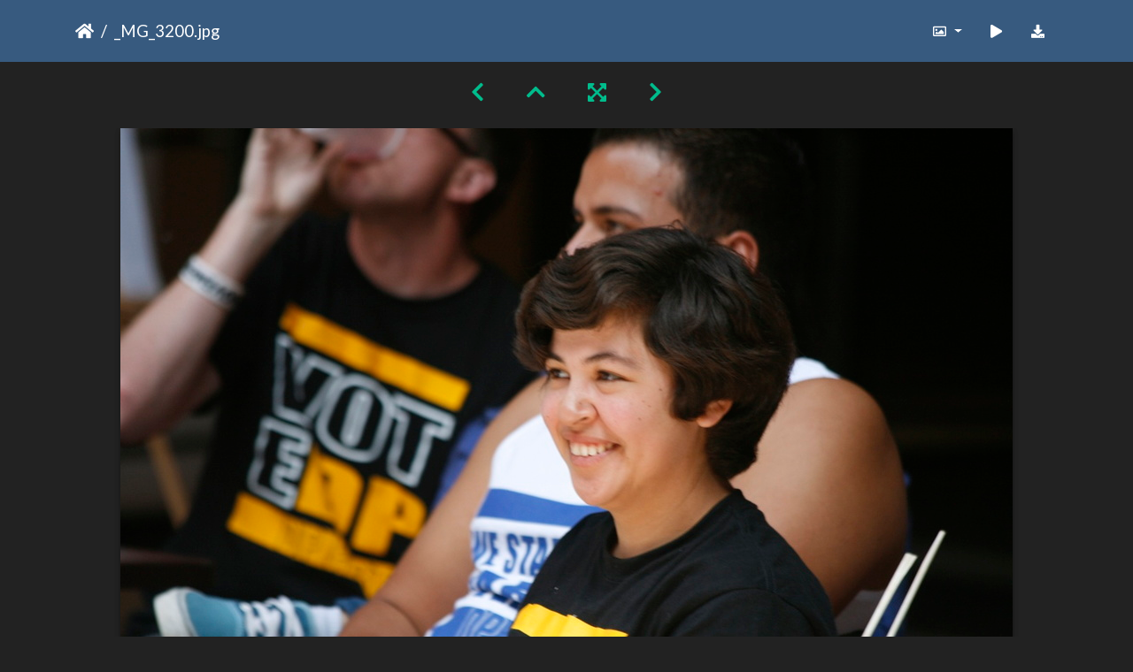

--- FILE ---
content_type: text/html; charset=utf-8
request_url: https://gallery.as.ucsb.edu/picture.php?/17769/categories/created-monthly-list-any-4-13
body_size: 183905
content:
<!DOCTYPE html>
<html lang="en" dir="ltr">
<head>
    <meta http-equiv="Content-Type" content="text/html; charset=utf-8">
    <meta name="generator" content="Piwigo (aka PWG), see piwigo.org">
    <meta name="viewport" content="width=device-width, initial-scale=1.0, maximum-scale=1.0, viewport-fit=cover">
    <meta name="mobile-web-app-capable" content="yes">
    <meta name="apple-mobile-web-app-capable" content="yes">
    <meta name="apple-mobile-web-app-status-bar-style" content="black-translucent">
    <meta http-equiv="X-UA-Compatible" content="IE=edge">
    <meta name="description" content="_MG_3200.jpg - MG_3200.jpg">

    <title>_MG_3200.jpg | Associated Students Gallery</title>
    <link rel="shortcut icon" type="image/x-icon" href="themes/default/icon/favicon.ico">
    <link rel="icon" sizes="192x192" href="themes/bootstrap_darkroom/img/logo.png">
    <link rel="apple-touch-icon" sizes="192x192" href="themes/bootstrap_darkroom/img/logo.png">
    <link rel="start" title="Home" href="/" >
    <link rel="search" title="Search" href="search.php">
    <link rel="first" title="First" href="picture.php?/17786/categories/created-monthly-list-any-4-13">
    <link rel="prev" title="Previous" href="picture.php?/17770/categories/created-monthly-list-any-4-13">
    <link rel="next" title="Next" href="picture.php?/17767/categories/created-monthly-list-any-4-13">
    <link rel="last" title="Last" href="picture.php?/18889/categories/created-monthly-list-any-4-13">
    <link rel="up" title="Thumbnails" href="index.php?/categories/created-monthly-list-any-4-13/start-15">
    <link rel="canonical" href="picture.php?/17769">

     <link rel="stylesheet" type="text/css" href="_data/combined/nctlrv.css">

    <meta name="robots" content="noindex,nofollow">
<link rel="prerender" href="picture.php?/17767/categories/created-monthly-list-any-4-13">
</head>

<body id="thePicturePage" class="section-categories image-17769 "  data-infos='{"section":"categories","image_id":"17769"}'>

<div id="wrapper">





<!-- End of header.tpl -->
<!-- Start of picture.tpl -->


<nav class="navbar navbar-contextual navbar-expand-lg navbar-dark bg-primary sticky-top mb-2">
    <div class="container">
        <div class="navbar-brand">
            <div class="nav-breadcrumb d-inline-flex"><a class="nav-breadcrumb-item" href="/">Home</a><span class="nav-breadcrumb-item active">_MG_3200.jpg</span></div>
        </div>
        <button type="button" class="navbar-toggler" data-toggle="collapse" data-target="#secondary-navbar" aria-controls="secondary-navbar" aria-expanded="false" aria-label="Toggle navigation">
            <span class="fas fa-bars"></span>
        </button>
        <div class="navbar-collapse collapse justify-content-end" id="secondary-navbar">
            <ul class="navbar-nav">
                <li class="nav-item dropdown">
                    <a href="#" class="nav-link dropdown-toggle" data-toggle="dropdown" title="Photo sizes">
                        <i class="far fa-image fa-fw" aria-hidden="true"></i><span class="d-lg-none ml-2">Photo sizes</span>
                    </a>
                    <div class="dropdown-menu dropdown-menu-right" role="menu">
                        <a id="derivative2small" class="dropdown-item derivative-li" href="javascript:changeImgSrc('_data/i/galleries/elections/electionsforums/2011/MG_3200-2s.jpg','2small','2small')" rel="nofollow">
                                XXS - tiny<span class="derivativeSizeDetails"> (240 x 159)</span>
                        </a>
                        <a id="derivativexsmall" class="dropdown-item derivative-li" href="javascript:changeImgSrc('_data/i/galleries/elections/electionsforums/2011/MG_3200-xs.jpg','xsmall','xsmall')" rel="nofollow">
                                XS - extra small<span class="derivativeSizeDetails"> (432 x 287)</span>
                        </a>
                        <a id="derivativesmall" class="dropdown-item derivative-li" href="javascript:changeImgSrc('i.php?/galleries/elections/electionsforums/2011/MG_3200-sm.jpg','small','small')" rel="nofollow">
                                S - small<span class="derivativeSizeDetails"> (576 x 383)</span>
                        </a>
                        <a id="derivativemedium" class="dropdown-item derivative-li" href="javascript:changeImgSrc('i.php?/galleries/elections/electionsforums/2011/MG_3200-me.jpg','medium','medium')" rel="nofollow">
                                M - medium<span class="derivativeSizeDetails"> (792 x 527)</span>
                        </a>
                        <a id="derivativelarge" class="dropdown-item derivative-li active" href="javascript:changeImgSrc('_data/i/galleries/elections/electionsforums/2011/MG_3200-la.jpg','large','large')" rel="nofollow">
                                L - large<span class="derivativeSizeDetails"> (1008 x 671)</span>
                        </a>
                        <a id="derivativexlarge" class="dropdown-item derivative-li" href="javascript:changeImgSrc('i.php?/galleries/elections/electionsforums/2011/MG_3200-xl.jpg','xlarge','xlarge')" rel="nofollow">
                                XL - extra large<span class="derivativeSizeDetails"> (1224 x 815)</span>
                        </a>
                        <a id="derivativeOriginal" class="dropdown-item derivative-li" href="javascript:changeImgSrc('./galleries/elections/electionsforums/2011/MG_3200.jpg','xxlarge','Original')" rel="nofollow">
                                Original<span class="derivativeSizeDetails"> (1280 x 853)</span>
                        </a>
                    </div>
                </li>
                <li class="nav-item">
                    <a class="nav-link" href="javascript:;" title="slideshow" id="startSlideshow" rel="nofollow">
                        <i class="fas fa-play fa-fw" aria-hidden="true"></i><span class="d-lg-none ml-2 text-capitalize">slideshow</span>
                    </a>
                </li>
                <li class="nav-item">
                    <a id="downloadSwitchLink" class="nav-link" href="action.php?id=17769&amp;part=e&amp;download" title="Download this file" rel="nofollow">
                        <i class="fas fa-download fa-fw" aria-hidden="true"></i><span class="d-lg-none ml-2">Download this file</span>
                    </a>
                 </li>
            </ul>
        </div>
    </div>
</nav>


<div id="main-picture-container" class="container">


  <div class="row justify-content-center">
    <div id="navigationButtons" class="col-12 py-2">
<a href="picture.php?/17770/categories/created-monthly-list-any-4-13" title="Previous : _MG_3201.jpg" id="navPrevPicture"><i class="fas fa-chevron-left" aria-hidden="true"></i></a><a href="index.php?/categories/created-monthly-list-any-4-13/start-15" title="Thumbnails"><i class="fas fa-chevron-up"></i></a><a href="javascript:;" title="Fullscreen" id="startPhotoSwipe"><i class="fas fa-expand-arrows-alt" aria-hidden="true"></i></a><a href="picture.php?/17767/categories/created-monthly-list-any-4-13" title="Next : _MG_3198.jpg" id="navNextPicture"><i class="fas fa-chevron-right" aria-hidden="true"></i></a>    </div>
  </div>

  <div id="theImage" class="row d-block justify-content-center mb-3">
    <img class="path-ext-jpg file-ext-jpg" src="_data/i/galleries/elections/electionsforums/2011/MG_3200-la.jpg" width="1008" height="671" alt="MG_3200.jpg" id="theMainImage" usemap="#maplarge" title="_MG_3200.jpg - MG_3200.jpg">
  
<map name="map2small"><area shape=rect coords="0,0,60,159" href="picture.php?/17770/categories/created-monthly-list-any-4-13" title="Previous : _MG_3201.jpg" alt="_MG_3201.jpg"><area shape=rect coords="60,0,179,39" href="index.php?/categories/created-monthly-list-any-4-13/start-15" title="Thumbnails" alt="Thumbnails"><area shape=rect coords="180,0,240,159" href="picture.php?/17767/categories/created-monthly-list-any-4-13" title="Next : _MG_3198.jpg" alt="_MG_3198.jpg"></map><map name="mapxsmall"><area shape=rect coords="0,0,108,287" href="picture.php?/17770/categories/created-monthly-list-any-4-13" title="Previous : _MG_3201.jpg" alt="_MG_3201.jpg"><area shape=rect coords="108,0,322,71" href="index.php?/categories/created-monthly-list-any-4-13/start-15" title="Thumbnails" alt="Thumbnails"><area shape=rect coords="324,0,432,287" href="picture.php?/17767/categories/created-monthly-list-any-4-13" title="Next : _MG_3198.jpg" alt="_MG_3198.jpg"></map><map name="mapsmall"><area shape=rect coords="0,0,144,383" href="picture.php?/17770/categories/created-monthly-list-any-4-13" title="Previous : _MG_3201.jpg" alt="_MG_3201.jpg"><area shape=rect coords="144,0,429,95" href="index.php?/categories/created-monthly-list-any-4-13/start-15" title="Thumbnails" alt="Thumbnails"><area shape=rect coords="433,0,576,383" href="picture.php?/17767/categories/created-monthly-list-any-4-13" title="Next : _MG_3198.jpg" alt="_MG_3198.jpg"></map><map name="mapmedium"><area shape=rect coords="0,0,198,527" href="picture.php?/17770/categories/created-monthly-list-any-4-13" title="Previous : _MG_3201.jpg" alt="_MG_3201.jpg"><area shape=rect coords="198,0,591,131" href="index.php?/categories/created-monthly-list-any-4-13/start-15" title="Thumbnails" alt="Thumbnails"><area shape=rect coords="595,0,792,527" href="picture.php?/17767/categories/created-monthly-list-any-4-13" title="Next : _MG_3198.jpg" alt="_MG_3198.jpg"></map><map name="maplarge"><area shape=rect coords="0,0,252,671" href="picture.php?/17770/categories/created-monthly-list-any-4-13" title="Previous : _MG_3201.jpg" alt="_MG_3201.jpg"><area shape=rect coords="252,0,752,167" href="index.php?/categories/created-monthly-list-any-4-13/start-15" title="Thumbnails" alt="Thumbnails"><area shape=rect coords="757,0,1008,671" href="picture.php?/17767/categories/created-monthly-list-any-4-13" title="Next : _MG_3198.jpg" alt="_MG_3198.jpg"></map><map name="mapxlarge"><area shape=rect coords="0,0,306,815" href="picture.php?/17770/categories/created-monthly-list-any-4-13" title="Previous : _MG_3201.jpg" alt="_MG_3201.jpg"><area shape=rect coords="306,0,913,203" href="index.php?/categories/created-monthly-list-any-4-13/start-15" title="Thumbnails" alt="Thumbnails"><area shape=rect coords="920,0,1224,815" href="picture.php?/17767/categories/created-monthly-list-any-4-13" title="Next : _MG_3198.jpg" alt="_MG_3198.jpg"></map><map name="mapOriginal"><area shape=rect coords="0,0,320,853" href="picture.php?/17770/categories/created-monthly-list-any-4-13" title="Previous : _MG_3201.jpg" alt="_MG_3201.jpg"><area shape=rect coords="320,0,955,213" href="index.php?/categories/created-monthly-list-any-4-13/start-15" title="Thumbnails" alt="Thumbnails"><area shape=rect coords="962,0,1280,853" href="picture.php?/17767/categories/created-monthly-list-any-4-13" title="Next : _MG_3198.jpg" alt="_MG_3198.jpg"></map>
  </div>


  <div id="theImageComment" class="row justify-content-center mb-3">
  </div>

      <div id="theImageShareButtons" class="row justify-content-center">
    <section id="share">
        <a href="http://twitter.com/share?text=_MG_3200.jpg&amp;url=https://gallery.as.ucsb.edu/picture.php?/17769/categories/created-monthly-list-any-4-13"
           onclick="window.open(this.href, 'twitter-share', 'width=550,height=235');return false;" title="Share on Twitter">
            <i class="fab fa-twitter"></i>        </a>
        <a href="https://www.facebook.com/sharer/sharer.php?u=https://gallery.as.ucsb.edu/picture.php?/17769/categories/created-monthly-list-any-4-13"
           onclick="window.open(this.href, 'facebook-share','width=580,height=296');return false;" title="Share on Facebook">
            <i class="fab fa-facebook"></i>        </a>
    </section>
  </div>
</div>

<div id="carousel-container" class="container">
  <div id="theImageCarousel" class="row mx-0">
    <div class="col-lg-10 col-md-12 mx-auto">
      <div id="thumbnailCarousel" class="slick-carousel">
                        <div class="text-center">
          <a  href="picture.php?/17786/categories/created-monthly-list-any-4-13" data-index="0" data-name="_MG_3218.jpg" data-description="" data-src-xlarge="./galleries/elections/electionsforums/2011/MG_3218.jpg" data-size-xlarge="1280 x 853" data-src-large="_data/i/galleries/elections/electionsforums/2011/MG_3218-la.jpg" data-size-large="1008 x 671" data-src-medium="i.php?/galleries/elections/electionsforums/2011/MG_3218-me.jpg" data-size-medium="792 x 527">
            <img data-lazy="_data/i/galleries/elections/electionsforums/2011/MG_3218-sq.jpg" alt="_MG_3218.jpg" title="" class="img-fluid path-ext-jpg file-ext-jpg">
          </a>
        </div>
                        <div class="text-center">
          <a  href="picture.php?/17784/categories/created-monthly-list-any-4-13" data-index="1" data-name="_MG_3216.jpg" data-description="" data-src-xlarge="./galleries/elections/electionsforums/2011/MG_3216.jpg" data-size-xlarge="1280 x 853" data-src-large="_data/i/galleries/elections/electionsforums/2011/MG_3216-la.jpg" data-size-large="1008 x 671" data-src-medium="i.php?/galleries/elections/electionsforums/2011/MG_3216-me.jpg" data-size-medium="792 x 527">
            <img data-lazy="_data/i/galleries/elections/electionsforums/2011/MG_3216-sq.jpg" alt="_MG_3216.jpg" title="" class="img-fluid path-ext-jpg file-ext-jpg">
          </a>
        </div>
                        <div class="text-center">
          <a  href="picture.php?/17785/categories/created-monthly-list-any-4-13" data-index="2" data-name="_MG_3217.jpg" data-description="" data-src-xlarge="./galleries/elections/electionsforums/2011/MG_3217.jpg" data-size-xlarge="1280 x 853" data-src-large="_data/i/galleries/elections/electionsforums/2011/MG_3217-la.jpg" data-size-large="1008 x 671" data-src-medium="i.php?/galleries/elections/electionsforums/2011/MG_3217-me.jpg" data-size-medium="792 x 527">
            <img data-lazy="_data/i/galleries/elections/electionsforums/2011/MG_3217-sq.jpg" alt="_MG_3217.jpg" title="" class="img-fluid path-ext-jpg file-ext-jpg">
          </a>
        </div>
                        <div class="text-center">
          <a  href="picture.php?/17783/categories/created-monthly-list-any-4-13" data-index="3" data-name="_MG_3215.jpg" data-description="" data-src-xlarge="./galleries/elections/electionsforums/2011/MG_3215.jpg" data-size-xlarge="1280 x 853" data-src-large="_data/i/galleries/elections/electionsforums/2011/MG_3215-la.jpg" data-size-large="1008 x 671" data-src-medium="i.php?/galleries/elections/electionsforums/2011/MG_3215-me.jpg" data-size-medium="792 x 527">
            <img data-lazy="_data/i/galleries/elections/electionsforums/2011/MG_3215-sq.jpg" alt="_MG_3215.jpg" title="" class="img-fluid path-ext-jpg file-ext-jpg">
          </a>
        </div>
                        <div class="text-center">
          <a  href="picture.php?/17782/categories/created-monthly-list-any-4-13" data-index="4" data-name="_MG_3214.jpg" data-description="" data-src-xlarge="./galleries/elections/electionsforums/2011/MG_3214.jpg" data-size-xlarge="1280 x 853" data-src-large="_data/i/galleries/elections/electionsforums/2011/MG_3214-la.jpg" data-size-large="1008 x 671" data-src-medium="i.php?/galleries/elections/electionsforums/2011/MG_3214-me.jpg" data-size-medium="792 x 527">
            <img data-lazy="_data/i/galleries/elections/electionsforums/2011/MG_3214-sq.jpg" alt="_MG_3214.jpg" title="" class="img-fluid path-ext-jpg file-ext-jpg">
          </a>
        </div>
                        <div class="text-center">
          <a  href="picture.php?/17781/categories/created-monthly-list-any-4-13" data-index="5" data-name="_MG_3213.jpg" data-description="" data-src-xlarge="./galleries/elections/electionsforums/2011/MG_3213.jpg" data-size-xlarge="1280 x 853" data-src-large="_data/i/galleries/elections/electionsforums/2011/MG_3213-la.jpg" data-size-large="1008 x 671" data-src-medium="i.php?/galleries/elections/electionsforums/2011/MG_3213-me.jpg" data-size-medium="792 x 527">
            <img data-lazy="_data/i/galleries/elections/electionsforums/2011/MG_3213-sq.jpg" alt="_MG_3213.jpg" title="" class="img-fluid path-ext-jpg file-ext-jpg">
          </a>
        </div>
                        <div class="text-center">
          <a  href="picture.php?/17780/categories/created-monthly-list-any-4-13" data-index="6" data-name="_MG_3212.jpg" data-description="" data-src-xlarge="./galleries/elections/electionsforums/2011/MG_3212.jpg" data-size-xlarge="1280 x 853" data-src-large="_data/i/galleries/elections/electionsforums/2011/MG_3212-la.jpg" data-size-large="1008 x 671" data-src-medium="i.php?/galleries/elections/electionsforums/2011/MG_3212-me.jpg" data-size-medium="792 x 527">
            <img data-lazy="_data/i/galleries/elections/electionsforums/2011/MG_3212-sq.jpg" alt="_MG_3212.jpg" title="" class="img-fluid path-ext-jpg file-ext-jpg">
          </a>
        </div>
                        <div class="text-center">
          <a  href="picture.php?/17779/categories/created-monthly-list-any-4-13" data-index="7" data-name="_MG_3211.jpg" data-description="" data-src-xlarge="./galleries/elections/electionsforums/2011/MG_3211.jpg" data-size-xlarge="1280 x 853" data-src-large="_data/i/galleries/elections/electionsforums/2011/MG_3211-la.jpg" data-size-large="1008 x 671" data-src-medium="i.php?/galleries/elections/electionsforums/2011/MG_3211-me.jpg" data-size-medium="792 x 527">
            <img data-lazy="_data/i/galleries/elections/electionsforums/2011/MG_3211-sq.jpg" alt="_MG_3211.jpg" title="" class="img-fluid path-ext-jpg file-ext-jpg">
          </a>
        </div>
                        <div class="text-center">
          <a  href="picture.php?/17778/categories/created-monthly-list-any-4-13" data-index="8" data-name="_MG_3210.jpg" data-description="" data-src-xlarge="./galleries/elections/electionsforums/2011/MG_3210.jpg" data-size-xlarge="1280 x 853" data-src-large="_data/i/galleries/elections/electionsforums/2011/MG_3210-la.jpg" data-size-large="1008 x 671" data-src-medium="i.php?/galleries/elections/electionsforums/2011/MG_3210-me.jpg" data-size-medium="792 x 527">
            <img data-lazy="_data/i/galleries/elections/electionsforums/2011/MG_3210-sq.jpg" alt="_MG_3210.jpg" title="" class="img-fluid path-ext-jpg file-ext-jpg">
          </a>
        </div>
                        <div class="text-center">
          <a  href="picture.php?/17777/categories/created-monthly-list-any-4-13" data-index="9" data-name="_MG_3209.jpg" data-description="" data-src-xlarge="./galleries/elections/electionsforums/2011/MG_3209.jpg" data-size-xlarge="1280 x 853" data-src-large="_data/i/galleries/elections/electionsforums/2011/MG_3209-la.jpg" data-size-large="1008 x 671" data-src-medium="i.php?/galleries/elections/electionsforums/2011/MG_3209-me.jpg" data-size-medium="792 x 527">
            <img data-lazy="_data/i/galleries/elections/electionsforums/2011/MG_3209-sq.jpg" alt="_MG_3209.jpg" title="" class="img-fluid path-ext-jpg file-ext-jpg">
          </a>
        </div>
                        <div class="text-center">
          <a  href="picture.php?/17776/categories/created-monthly-list-any-4-13" data-index="10" data-name="_MG_3208.jpg" data-description="" data-src-xlarge="./galleries/elections/electionsforums/2011/MG_3208.jpg" data-size-xlarge="1280 x 853" data-src-large="_data/i/galleries/elections/electionsforums/2011/MG_3208-la.jpg" data-size-large="1008 x 671" data-src-medium="i.php?/galleries/elections/electionsforums/2011/MG_3208-me.jpg" data-size-medium="792 x 527">
            <img data-lazy="_data/i/galleries/elections/electionsforums/2011/MG_3208-sq.jpg" alt="_MG_3208.jpg" title="" class="img-fluid path-ext-jpg file-ext-jpg">
          </a>
        </div>
                        <div class="text-center">
          <a  href="picture.php?/17775/categories/created-monthly-list-any-4-13" data-index="11" data-name="_MG_3206.jpg" data-description="" data-src-xlarge="./galleries/elections/electionsforums/2011/MG_3206.jpg" data-size-xlarge="1280 x 853" data-src-large="_data/i/galleries/elections/electionsforums/2011/MG_3206-la.jpg" data-size-large="1008 x 671" data-src-medium="i.php?/galleries/elections/electionsforums/2011/MG_3206-me.jpg" data-size-medium="792 x 527">
            <img data-lazy="_data/i/galleries/elections/electionsforums/2011/MG_3206-sq.jpg" alt="_MG_3206.jpg" title="" class="img-fluid path-ext-jpg file-ext-jpg">
          </a>
        </div>
                        <div class="text-center">
          <a  href="picture.php?/17774/categories/created-monthly-list-any-4-13" data-index="12" data-name="_MG_3205.jpg" data-description="" data-src-xlarge="./galleries/elections/electionsforums/2011/MG_3205.jpg" data-size-xlarge="1280 x 853" data-src-large="_data/i/galleries/elections/electionsforums/2011/MG_3205-la.jpg" data-size-large="1008 x 671" data-src-medium="i.php?/galleries/elections/electionsforums/2011/MG_3205-me.jpg" data-size-medium="792 x 527">
            <img data-lazy="_data/i/galleries/elections/electionsforums/2011/MG_3205-sq.jpg" alt="_MG_3205.jpg" title="" class="img-fluid path-ext-jpg file-ext-jpg">
          </a>
        </div>
                        <div class="text-center">
          <a  href="picture.php?/17773/categories/created-monthly-list-any-4-13" data-index="13" data-name="_MG_3204.jpg" data-description="" data-src-xlarge="./galleries/elections/electionsforums/2011/MG_3204.jpg" data-size-xlarge="1280 x 853" data-src-large="_data/i/galleries/elections/electionsforums/2011/MG_3204-la.jpg" data-size-large="1008 x 671" data-src-medium="i.php?/galleries/elections/electionsforums/2011/MG_3204-me.jpg" data-size-medium="792 x 527">
            <img data-lazy="_data/i/galleries/elections/electionsforums/2011/MG_3204-sq.jpg" alt="_MG_3204.jpg" title="" class="img-fluid path-ext-jpg file-ext-jpg">
          </a>
        </div>
                        <div class="text-center">
          <a  href="picture.php?/17772/categories/created-monthly-list-any-4-13" data-index="14" data-name="_MG_3203.jpg" data-description="" data-src-xlarge="./galleries/elections/electionsforums/2011/MG_3203.jpg" data-size-xlarge="1280 x 853" data-src-large="_data/i/galleries/elections/electionsforums/2011/MG_3203-la.jpg" data-size-large="1008 x 671" data-src-medium="i.php?/galleries/elections/electionsforums/2011/MG_3203-me.jpg" data-size-medium="792 x 527">
            <img data-lazy="_data/i/galleries/elections/electionsforums/2011/MG_3203-sq.jpg" alt="_MG_3203.jpg" title="" class="img-fluid path-ext-jpg file-ext-jpg">
          </a>
        </div>
                        <div class="text-center">
          <a  href="picture.php?/17771/categories/created-monthly-list-any-4-13" data-index="15" data-name="_MG_3202.jpg" data-description="" data-src-xlarge="./galleries/elections/electionsforums/2011/MG_3202.jpg" data-size-xlarge="1280 x 853" data-src-large="_data/i/galleries/elections/electionsforums/2011/MG_3202-la.jpg" data-size-large="1008 x 671" data-src-medium="i.php?/galleries/elections/electionsforums/2011/MG_3202-me.jpg" data-size-medium="792 x 527">
            <img data-lazy="_data/i/galleries/elections/electionsforums/2011/MG_3202-sq.jpg" alt="_MG_3202.jpg" title="" class="img-fluid path-ext-jpg file-ext-jpg">
          </a>
        </div>
                        <div class="text-center">
          <a  href="picture.php?/17770/categories/created-monthly-list-any-4-13" data-index="16" data-name="_MG_3201.jpg" data-description="" data-src-xlarge="./galleries/elections/electionsforums/2011/MG_3201.jpg" data-size-xlarge="1280 x 853" data-src-large="_data/i/galleries/elections/electionsforums/2011/MG_3201-la.jpg" data-size-large="1008 x 671" data-src-medium="i.php?/galleries/elections/electionsforums/2011/MG_3201-me.jpg" data-size-medium="792 x 527">
            <img data-lazy="_data/i/galleries/elections/electionsforums/2011/MG_3201-sq.jpg" alt="_MG_3201.jpg" title="" class="img-fluid path-ext-jpg file-ext-jpg">
          </a>
        </div>
                        <div class="text-center thumbnail-active">
          <a  id="thumbnail-active" href="picture.php?/17769/categories/created-monthly-list-any-4-13" data-index="17" data-name="_MG_3200.jpg" data-description="" data-src-xlarge="./galleries/elections/electionsforums/2011/MG_3200.jpg" data-size-xlarge="1280 x 853" data-src-large="_data/i/galleries/elections/electionsforums/2011/MG_3200-la.jpg" data-size-large="1008 x 671" data-src-medium="i.php?/galleries/elections/electionsforums/2011/MG_3200-me.jpg" data-size-medium="792 x 527">
            <img data-lazy="_data/i/galleries/elections/electionsforums/2011/MG_3200-sq.jpg" alt="_MG_3200.jpg" title="" class="img-fluid path-ext-jpg file-ext-jpg">
          </a>
        </div>
                        <div class="text-center">
          <a  href="picture.php?/17767/categories/created-monthly-list-any-4-13" data-index="18" data-name="_MG_3198.jpg" data-description="" data-src-xlarge="./galleries/elections/electionsforums/2011/MG_3198.jpg" data-size-xlarge="1280 x 853" data-src-large="_data/i/galleries/elections/electionsforums/2011/MG_3198-la.jpg" data-size-large="1008 x 671" data-src-medium="i.php?/galleries/elections/electionsforums/2011/MG_3198-me.jpg" data-size-medium="792 x 527">
            <img data-lazy="_data/i/galleries/elections/electionsforums/2011/MG_3198-sq.jpg" alt="_MG_3198.jpg" title="" class="img-fluid path-ext-jpg file-ext-jpg">
          </a>
        </div>
                        <div class="text-center">
          <a  href="picture.php?/17768/categories/created-monthly-list-any-4-13" data-index="19" data-name="_MG_3199.jpg" data-description="" data-src-xlarge="./galleries/elections/electionsforums/2011/MG_3199.jpg" data-size-xlarge="1280 x 853" data-src-large="_data/i/galleries/elections/electionsforums/2011/MG_3199-la.jpg" data-size-large="1008 x 671" data-src-medium="i.php?/galleries/elections/electionsforums/2011/MG_3199-me.jpg" data-size-medium="792 x 527">
            <img data-lazy="_data/i/galleries/elections/electionsforums/2011/MG_3199-sq.jpg" alt="_MG_3199.jpg" title="" class="img-fluid path-ext-jpg file-ext-jpg">
          </a>
        </div>
                        <div class="text-center">
          <a  href="picture.php?/17766/categories/created-monthly-list-any-4-13" data-index="20" data-name="_MG_3196.jpg" data-description="" data-src-xlarge="./galleries/elections/electionsforums/2011/MG_3196.jpg" data-size-xlarge="1280 x 853" data-src-large="_data/i/galleries/elections/electionsforums/2011/MG_3196-la.jpg" data-size-large="1008 x 671" data-src-medium="i.php?/galleries/elections/electionsforums/2011/MG_3196-me.jpg" data-size-medium="792 x 527">
            <img data-lazy="_data/i/galleries/elections/electionsforums/2011/MG_3196-sq.jpg" alt="_MG_3196.jpg" title="" class="img-fluid path-ext-jpg file-ext-jpg">
          </a>
        </div>
                        <div class="text-center">
          <a  href="picture.php?/17765/categories/created-monthly-list-any-4-13" data-index="21" data-name="_MG_3195.jpg" data-description="" data-src-xlarge="./galleries/elections/electionsforums/2011/MG_3195.jpg" data-size-xlarge="1280 x 853" data-src-large="_data/i/galleries/elections/electionsforums/2011/MG_3195-la.jpg" data-size-large="1008 x 671" data-src-medium="i.php?/galleries/elections/electionsforums/2011/MG_3195-me.jpg" data-size-medium="792 x 527">
            <img data-lazy="_data/i/galleries/elections/electionsforums/2011/MG_3195-sq.jpg" alt="_MG_3195.jpg" title="" class="img-fluid path-ext-jpg file-ext-jpg">
          </a>
        </div>
                        <div class="text-center">
          <a  href="picture.php?/17764/categories/created-monthly-list-any-4-13" data-index="22" data-name="_MG_3194.jpg" data-description="" data-src-xlarge="./galleries/elections/electionsforums/2011/MG_3194.jpg" data-size-xlarge="1280 x 853" data-src-large="_data/i/galleries/elections/electionsforums/2011/MG_3194-la.jpg" data-size-large="1008 x 671" data-src-medium="i.php?/galleries/elections/electionsforums/2011/MG_3194-me.jpg" data-size-medium="792 x 527">
            <img data-lazy="_data/i/galleries/elections/electionsforums/2011/MG_3194-sq.jpg" alt="_MG_3194.jpg" title="" class="img-fluid path-ext-jpg file-ext-jpg">
          </a>
        </div>
                        <div class="text-center">
          <a  href="picture.php?/17763/categories/created-monthly-list-any-4-13" data-index="23" data-name="_MG_3193.jpg" data-description="" data-src-xlarge="./galleries/elections/electionsforums/2011/MG_3193.jpg" data-size-xlarge="1280 x 853" data-src-large="_data/i/galleries/elections/electionsforums/2011/MG_3193-la.jpg" data-size-large="1008 x 671" data-src-medium="i.php?/galleries/elections/electionsforums/2011/MG_3193-me.jpg" data-size-medium="792 x 527">
            <img data-lazy="_data/i/galleries/elections/electionsforums/2011/MG_3193-sq.jpg" alt="_MG_3193.jpg" title="" class="img-fluid path-ext-jpg file-ext-jpg">
          </a>
        </div>
                        <div class="text-center">
          <a  href="picture.php?/17762/categories/created-monthly-list-any-4-13" data-index="24" data-name="_MG_3192.jpg" data-description="" data-src-xlarge="./galleries/elections/electionsforums/2011/MG_3192.jpg" data-size-xlarge="1280 x 853" data-src-large="_data/i/galleries/elections/electionsforums/2011/MG_3192-la.jpg" data-size-large="1008 x 671" data-src-medium="i.php?/galleries/elections/electionsforums/2011/MG_3192-me.jpg" data-size-medium="792 x 527">
            <img data-lazy="_data/i/galleries/elections/electionsforums/2011/MG_3192-sq.jpg" alt="_MG_3192.jpg" title="" class="img-fluid path-ext-jpg file-ext-jpg">
          </a>
        </div>
                        <div class="text-center">
          <a  href="picture.php?/17761/categories/created-monthly-list-any-4-13" data-index="25" data-name="_MG_3191.jpg" data-description="" data-src-xlarge="./galleries/elections/electionsforums/2011/MG_3191.jpg" data-size-xlarge="1280 x 853" data-src-large="_data/i/galleries/elections/electionsforums/2011/MG_3191-la.jpg" data-size-large="1008 x 671" data-src-medium="i.php?/galleries/elections/electionsforums/2011/MG_3191-me.jpg" data-size-medium="792 x 527">
            <img data-lazy="_data/i/galleries/elections/electionsforums/2011/MG_3191-sq.jpg" alt="_MG_3191.jpg" title="" class="img-fluid path-ext-jpg file-ext-jpg">
          </a>
        </div>
                        <div class="text-center">
          <a  href="picture.php?/17760/categories/created-monthly-list-any-4-13" data-index="26" data-name="_MG_3190.jpg" data-description="" data-src-xlarge="./galleries/elections/electionsforums/2011/MG_3190.jpg" data-size-xlarge="1280 x 853" data-src-large="_data/i/galleries/elections/electionsforums/2011/MG_3190-la.jpg" data-size-large="1008 x 671" data-src-medium="i.php?/galleries/elections/electionsforums/2011/MG_3190-me.jpg" data-size-medium="792 x 527">
            <img data-lazy="_data/i/galleries/elections/electionsforums/2011/MG_3190-sq.jpg" alt="_MG_3190.jpg" title="" class="img-fluid path-ext-jpg file-ext-jpg">
          </a>
        </div>
                        <div class="text-center">
          <a  href="picture.php?/17759/categories/created-monthly-list-any-4-13" data-index="27" data-name="_MG_3189.jpg" data-description="" data-src-xlarge="./galleries/elections/electionsforums/2011/MG_3189.jpg" data-size-xlarge="1280 x 853" data-src-large="_data/i/galleries/elections/electionsforums/2011/MG_3189-la.jpg" data-size-large="1008 x 671" data-src-medium="i.php?/galleries/elections/electionsforums/2011/MG_3189-me.jpg" data-size-medium="792 x 527">
            <img data-lazy="_data/i/galleries/elections/electionsforums/2011/MG_3189-sq.jpg" alt="_MG_3189.jpg" title="" class="img-fluid path-ext-jpg file-ext-jpg">
          </a>
        </div>
                        <div class="text-center">
          <a  href="picture.php?/17758/categories/created-monthly-list-any-4-13" data-index="28" data-name="_MG_3188.jpg" data-description="" data-src-xlarge="./galleries/elections/electionsforums/2011/MG_3188.jpg" data-size-xlarge="1280 x 853" data-src-large="_data/i/galleries/elections/electionsforums/2011/MG_3188-la.jpg" data-size-large="1008 x 671" data-src-medium="i.php?/galleries/elections/electionsforums/2011/MG_3188-me.jpg" data-size-medium="792 x 527">
            <img data-lazy="_data/i/galleries/elections/electionsforums/2011/MG_3188-sq.jpg" alt="_MG_3188.jpg" title="" class="img-fluid path-ext-jpg file-ext-jpg">
          </a>
        </div>
                        <div class="text-center">
          <a  href="picture.php?/17757/categories/created-monthly-list-any-4-13" data-index="29" data-name="_MG_3187.jpg" data-description="" data-src-xlarge="./galleries/elections/electionsforums/2011/MG_3187.jpg" data-size-xlarge="1280 x 853" data-src-large="_data/i/galleries/elections/electionsforums/2011/MG_3187-la.jpg" data-size-large="1008 x 671" data-src-medium="i.php?/galleries/elections/electionsforums/2011/MG_3187-me.jpg" data-size-medium="792 x 527">
            <img data-lazy="_data/i/galleries/elections/electionsforums/2011/MG_3187-sq.jpg" alt="_MG_3187.jpg" title="" class="img-fluid path-ext-jpg file-ext-jpg">
          </a>
        </div>
                        <div class="text-center">
          <a  href="picture.php?/17756/categories/created-monthly-list-any-4-13" data-index="30" data-name="_MG_3186.jpg" data-description="" data-src-xlarge="./galleries/elections/electionsforums/2011/MG_3186.jpg" data-size-xlarge="1280 x 853" data-src-large="_data/i/galleries/elections/electionsforums/2011/MG_3186-la.jpg" data-size-large="1008 x 671" data-src-medium="i.php?/galleries/elections/electionsforums/2011/MG_3186-me.jpg" data-size-medium="792 x 527">
            <img data-lazy="_data/i/galleries/elections/electionsforums/2011/MG_3186-sq.jpg" alt="_MG_3186.jpg" title="" class="img-fluid path-ext-jpg file-ext-jpg">
          </a>
        </div>
                        <div class="text-center">
          <a  href="picture.php?/17755/categories/created-monthly-list-any-4-13" data-index="31" data-name="_MG_3185.jpg" data-description="" data-src-xlarge="./galleries/elections/electionsforums/2011/MG_3185.jpg" data-size-xlarge="1280 x 853" data-src-large="_data/i/galleries/elections/electionsforums/2011/MG_3185-la.jpg" data-size-large="1008 x 671" data-src-medium="i.php?/galleries/elections/electionsforums/2011/MG_3185-me.jpg" data-size-medium="792 x 527">
            <img data-lazy="_data/i/galleries/elections/electionsforums/2011/MG_3185-sq.jpg" alt="_MG_3185.jpg" title="" class="img-fluid path-ext-jpg file-ext-jpg">
          </a>
        </div>
                        <div class="text-center">
          <a  href="picture.php?/17754/categories/created-monthly-list-any-4-13" data-index="32" data-name="_MG_3184.jpg" data-description="" data-src-xlarge="./galleries/elections/electionsforums/2011/MG_3184.jpg" data-size-xlarge="1280 x 853" data-src-large="_data/i/galleries/elections/electionsforums/2011/MG_3184-la.jpg" data-size-large="1008 x 671" data-src-medium="i.php?/galleries/elections/electionsforums/2011/MG_3184-me.jpg" data-size-medium="792 x 527">
            <img data-lazy="_data/i/galleries/elections/electionsforums/2011/MG_3184-sq.jpg" alt="_MG_3184.jpg" title="" class="img-fluid path-ext-jpg file-ext-jpg">
          </a>
        </div>
                        <div class="text-center">
          <a  href="picture.php?/17753/categories/created-monthly-list-any-4-13" data-index="33" data-name="_MG_3183.jpg" data-description="" data-src-xlarge="./galleries/elections/electionsforums/2011/MG_3183.jpg" data-size-xlarge="1280 x 853" data-src-large="_data/i/galleries/elections/electionsforums/2011/MG_3183-la.jpg" data-size-large="1008 x 671" data-src-medium="i.php?/galleries/elections/electionsforums/2011/MG_3183-me.jpg" data-size-medium="792 x 527">
            <img data-lazy="_data/i/galleries/elections/electionsforums/2011/MG_3183-sq.jpg" alt="_MG_3183.jpg" title="" class="img-fluid path-ext-jpg file-ext-jpg">
          </a>
        </div>
                        <div class="text-center">
          <a  href="picture.php?/17752/categories/created-monthly-list-any-4-13" data-index="34" data-name="_MG_3182.jpg" data-description="" data-src-xlarge="./galleries/elections/electionsforums/2011/MG_3182.jpg" data-size-xlarge="1280 x 853" data-src-large="_data/i/galleries/elections/electionsforums/2011/MG_3182-la.jpg" data-size-large="1008 x 671" data-src-medium="i.php?/galleries/elections/electionsforums/2011/MG_3182-me.jpg" data-size-medium="792 x 527">
            <img data-lazy="_data/i/galleries/elections/electionsforums/2011/MG_3182-sq.jpg" alt="_MG_3182.jpg" title="" class="img-fluid path-ext-jpg file-ext-jpg">
          </a>
        </div>
                        <div class="text-center">
          <a  href="picture.php?/17751/categories/created-monthly-list-any-4-13" data-index="35" data-name="_MG_3181.jpg" data-description="" data-src-xlarge="./galleries/elections/electionsforums/2011/MG_3181.jpg" data-size-xlarge="1280 x 853" data-src-large="_data/i/galleries/elections/electionsforums/2011/MG_3181-la.jpg" data-size-large="1008 x 671" data-src-medium="i.php?/galleries/elections/electionsforums/2011/MG_3181-me.jpg" data-size-medium="792 x 527">
            <img data-lazy="_data/i/galleries/elections/electionsforums/2011/MG_3181-sq.jpg" alt="_MG_3181.jpg" title="" class="img-fluid path-ext-jpg file-ext-jpg">
          </a>
        </div>
                        <div class="text-center">
          <a  href="picture.php?/17750/categories/created-monthly-list-any-4-13" data-index="36" data-name="_MG_3180.jpg" data-description="" data-src-xlarge="./galleries/elections/electionsforums/2011/MG_3180.jpg" data-size-xlarge="1280 x 853" data-src-large="_data/i/galleries/elections/electionsforums/2011/MG_3180-la.jpg" data-size-large="1008 x 671" data-src-medium="i.php?/galleries/elections/electionsforums/2011/MG_3180-me.jpg" data-size-medium="792 x 527">
            <img data-lazy="_data/i/galleries/elections/electionsforums/2011/MG_3180-sq.jpg" alt="_MG_3180.jpg" title="" class="img-fluid path-ext-jpg file-ext-jpg">
          </a>
        </div>
                        <div class="text-center">
          <a  href="picture.php?/17749/categories/created-monthly-list-any-4-13" data-index="37" data-name="_MG_3179.jpg" data-description="" data-src-xlarge="./galleries/elections/electionsforums/2011/MG_3179.jpg" data-size-xlarge="1280 x 853" data-src-large="_data/i/galleries/elections/electionsforums/2011/MG_3179-la.jpg" data-size-large="1008 x 671" data-src-medium="i.php?/galleries/elections/electionsforums/2011/MG_3179-me.jpg" data-size-medium="792 x 527">
            <img data-lazy="_data/i/galleries/elections/electionsforums/2011/MG_3179-sq.jpg" alt="_MG_3179.jpg" title="" class="img-fluid path-ext-jpg file-ext-jpg">
          </a>
        </div>
                        <div class="text-center">
          <a  href="picture.php?/17748/categories/created-monthly-list-any-4-13" data-index="38" data-name="_MG_3178.jpg" data-description="" data-src-xlarge="./galleries/elections/electionsforums/2011/MG_3178.jpg" data-size-xlarge="1280 x 853" data-src-large="_data/i/galleries/elections/electionsforums/2011/MG_3178-la.jpg" data-size-large="1008 x 671" data-src-medium="i.php?/galleries/elections/electionsforums/2011/MG_3178-me.jpg" data-size-medium="792 x 527">
            <img data-lazy="_data/i/galleries/elections/electionsforums/2011/MG_3178-sq.jpg" alt="_MG_3178.jpg" title="" class="img-fluid path-ext-jpg file-ext-jpg">
          </a>
        </div>
                        <div class="text-center">
          <a  href="picture.php?/17747/categories/created-monthly-list-any-4-13" data-index="39" data-name="_MG_3177.jpg" data-description="" data-src-xlarge="./galleries/elections/electionsforums/2011/MG_3177.jpg" data-size-xlarge="1280 x 853" data-src-large="_data/i/galleries/elections/electionsforums/2011/MG_3177-la.jpg" data-size-large="1008 x 671" data-src-medium="i.php?/galleries/elections/electionsforums/2011/MG_3177-me.jpg" data-size-medium="792 x 527">
            <img data-lazy="_data/i/galleries/elections/electionsforums/2011/MG_3177-sq.jpg" alt="_MG_3177.jpg" title="" class="img-fluid path-ext-jpg file-ext-jpg">
          </a>
        </div>
                        <div class="text-center">
          <a  href="picture.php?/17746/categories/created-monthly-list-any-4-13" data-index="40" data-name="_MG_3176.jpg" data-description="" data-src-xlarge="./galleries/elections/electionsforums/2011/MG_3176.jpg" data-size-xlarge="1280 x 853" data-src-large="_data/i/galleries/elections/electionsforums/2011/MG_3176-la.jpg" data-size-large="1008 x 671" data-src-medium="i.php?/galleries/elections/electionsforums/2011/MG_3176-me.jpg" data-size-medium="792 x 527">
            <img data-lazy="_data/i/galleries/elections/electionsforums/2011/MG_3176-sq.jpg" alt="_MG_3176.jpg" title="" class="img-fluid path-ext-jpg file-ext-jpg">
          </a>
        </div>
                        <div class="text-center">
          <a  href="picture.php?/17745/categories/created-monthly-list-any-4-13" data-index="41" data-name="_MG_3175.jpg" data-description="" data-src-xlarge="./galleries/elections/electionsforums/2011/MG_3175.jpg" data-size-xlarge="1280 x 853" data-src-large="_data/i/galleries/elections/electionsforums/2011/MG_3175-la.jpg" data-size-large="1008 x 671" data-src-medium="i.php?/galleries/elections/electionsforums/2011/MG_3175-me.jpg" data-size-medium="792 x 527">
            <img data-lazy="_data/i/galleries/elections/electionsforums/2011/MG_3175-sq.jpg" alt="_MG_3175.jpg" title="" class="img-fluid path-ext-jpg file-ext-jpg">
          </a>
        </div>
                        <div class="text-center">
          <a  href="picture.php?/17744/categories/created-monthly-list-any-4-13" data-index="42" data-name="_MG_3174.jpg" data-description="" data-src-xlarge="./galleries/elections/electionsforums/2011/MG_3174.jpg" data-size-xlarge="1280 x 853" data-src-large="_data/i/galleries/elections/electionsforums/2011/MG_3174-la.jpg" data-size-large="1008 x 671" data-src-medium="i.php?/galleries/elections/electionsforums/2011/MG_3174-me.jpg" data-size-medium="792 x 527">
            <img data-lazy="_data/i/galleries/elections/electionsforums/2011/MG_3174-sq.jpg" alt="_MG_3174.jpg" title="" class="img-fluid path-ext-jpg file-ext-jpg">
          </a>
        </div>
                        <div class="text-center">
          <a  href="picture.php?/17743/categories/created-monthly-list-any-4-13" data-index="43" data-name="_MG_3173.jpg" data-description="" data-src-xlarge="./galleries/elections/electionsforums/2011/MG_3173.jpg" data-size-xlarge="1280 x 853" data-src-large="_data/i/galleries/elections/electionsforums/2011/MG_3173-la.jpg" data-size-large="1008 x 671" data-src-medium="i.php?/galleries/elections/electionsforums/2011/MG_3173-me.jpg" data-size-medium="792 x 527">
            <img data-lazy="_data/i/galleries/elections/electionsforums/2011/MG_3173-sq.jpg" alt="_MG_3173.jpg" title="" class="img-fluid path-ext-jpg file-ext-jpg">
          </a>
        </div>
                        <div class="text-center">
          <a  href="picture.php?/17742/categories/created-monthly-list-any-4-13" data-index="44" data-name="_MG_3172.jpg" data-description="" data-src-xlarge="./galleries/elections/electionsforums/2011/MG_3172.jpg" data-size-xlarge="1280 x 853" data-src-large="_data/i/galleries/elections/electionsforums/2011/MG_3172-la.jpg" data-size-large="1008 x 671" data-src-medium="i.php?/galleries/elections/electionsforums/2011/MG_3172-me.jpg" data-size-medium="792 x 527">
            <img data-lazy="_data/i/galleries/elections/electionsforums/2011/MG_3172-sq.jpg" alt="_MG_3172.jpg" title="" class="img-fluid path-ext-jpg file-ext-jpg">
          </a>
        </div>
                        <div class="text-center">
          <a  href="picture.php?/17741/categories/created-monthly-list-any-4-13" data-index="45" data-name="_MG_3171.jpg" data-description="" data-src-xlarge="./galleries/elections/electionsforums/2011/MG_3171.jpg" data-size-xlarge="1280 x 853" data-src-large="_data/i/galleries/elections/electionsforums/2011/MG_3171-la.jpg" data-size-large="1008 x 671" data-src-medium="i.php?/galleries/elections/electionsforums/2011/MG_3171-me.jpg" data-size-medium="792 x 527">
            <img data-lazy="_data/i/galleries/elections/electionsforums/2011/MG_3171-sq.jpg" alt="_MG_3171.jpg" title="" class="img-fluid path-ext-jpg file-ext-jpg">
          </a>
        </div>
                        <div class="text-center">
          <a  href="picture.php?/17740/categories/created-monthly-list-any-4-13" data-index="46" data-name="_MG_3170.jpg" data-description="" data-src-xlarge="./galleries/elections/electionsforums/2011/MG_3170.jpg" data-size-xlarge="1280 x 853" data-src-large="_data/i/galleries/elections/electionsforums/2011/MG_3170-la.jpg" data-size-large="1008 x 671" data-src-medium="i.php?/galleries/elections/electionsforums/2011/MG_3170-me.jpg" data-size-medium="792 x 527">
            <img data-lazy="_data/i/galleries/elections/electionsforums/2011/MG_3170-sq.jpg" alt="_MG_3170.jpg" title="" class="img-fluid path-ext-jpg file-ext-jpg">
          </a>
        </div>
                        <div class="text-center">
          <a  href="picture.php?/17739/categories/created-monthly-list-any-4-13" data-index="47" data-name="_MG_3169.jpg" data-description="" data-src-xlarge="./galleries/elections/electionsforums/2011/MG_3169.jpg" data-size-xlarge="1280 x 853" data-src-large="_data/i/galleries/elections/electionsforums/2011/MG_3169-la.jpg" data-size-large="1008 x 671" data-src-medium="i.php?/galleries/elections/electionsforums/2011/MG_3169-me.jpg" data-size-medium="792 x 527">
            <img data-lazy="_data/i/galleries/elections/electionsforums/2011/MG_3169-sq.jpg" alt="_MG_3169.jpg" title="" class="img-fluid path-ext-jpg file-ext-jpg">
          </a>
        </div>
                        <div class="text-center">
          <a  href="picture.php?/17738/categories/created-monthly-list-any-4-13" data-index="48" data-name="_MG_3167.jpg" data-description="" data-src-xlarge="./galleries/elections/electionsforums/2011/MG_3167.jpg" data-size-xlarge="1280 x 853" data-src-large="_data/i/galleries/elections/electionsforums/2011/MG_3167-la.jpg" data-size-large="1008 x 671" data-src-medium="i.php?/galleries/elections/electionsforums/2011/MG_3167-me.jpg" data-size-medium="792 x 527">
            <img data-lazy="_data/i/galleries/elections/electionsforums/2011/MG_3167-sq.jpg" alt="_MG_3167.jpg" title="" class="img-fluid path-ext-jpg file-ext-jpg">
          </a>
        </div>
                        <div class="text-center">
          <a  href="picture.php?/17737/categories/created-monthly-list-any-4-13" data-index="49" data-name="_MG_3166.jpg" data-description="" data-src-xlarge="./galleries/elections/electionsforums/2011/MG_3166.jpg" data-size-xlarge="1280 x 853" data-src-large="_data/i/galleries/elections/electionsforums/2011/MG_3166-la.jpg" data-size-large="1008 x 671" data-src-medium="i.php?/galleries/elections/electionsforums/2011/MG_3166-me.jpg" data-size-medium="792 x 527">
            <img data-lazy="_data/i/galleries/elections/electionsforums/2011/MG_3166-sq.jpg" alt="_MG_3166.jpg" title="" class="img-fluid path-ext-jpg file-ext-jpg">
          </a>
        </div>
                        <div class="text-center">
          <a  href="picture.php?/17736/categories/created-monthly-list-any-4-13" data-index="50" data-name="_MG_3165.jpg" data-description="" data-src-xlarge="./galleries/elections/electionsforums/2011/MG_3165.jpg" data-size-xlarge="1280 x 853" data-src-large="_data/i/galleries/elections/electionsforums/2011/MG_3165-la.jpg" data-size-large="1008 x 671" data-src-medium="i.php?/galleries/elections/electionsforums/2011/MG_3165-me.jpg" data-size-medium="792 x 527">
            <img data-lazy="_data/i/galleries/elections/electionsforums/2011/MG_3165-sq.jpg" alt="_MG_3165.jpg" title="" class="img-fluid path-ext-jpg file-ext-jpg">
          </a>
        </div>
                        <div class="text-center">
          <a  href="picture.php?/17735/categories/created-monthly-list-any-4-13" data-index="51" data-name="_MG_3164.jpg" data-description="" data-src-xlarge="./galleries/elections/electionsforums/2011/MG_3164.jpg" data-size-xlarge="1280 x 853" data-src-large="_data/i/galleries/elections/electionsforums/2011/MG_3164-la.jpg" data-size-large="1008 x 671" data-src-medium="i.php?/galleries/elections/electionsforums/2011/MG_3164-me.jpg" data-size-medium="792 x 527">
            <img data-lazy="_data/i/galleries/elections/electionsforums/2011/MG_3164-sq.jpg" alt="_MG_3164.jpg" title="" class="img-fluid path-ext-jpg file-ext-jpg">
          </a>
        </div>
                        <div class="text-center">
          <a  href="picture.php?/17734/categories/created-monthly-list-any-4-13" data-index="52" data-name="_MG_3163.jpg" data-description="" data-src-xlarge="./galleries/elections/electionsforums/2011/MG_3163.jpg" data-size-xlarge="1280 x 853" data-src-large="_data/i/galleries/elections/electionsforums/2011/MG_3163-la.jpg" data-size-large="1008 x 671" data-src-medium="i.php?/galleries/elections/electionsforums/2011/MG_3163-me.jpg" data-size-medium="792 x 527">
            <img data-lazy="_data/i/galleries/elections/electionsforums/2011/MG_3163-sq.jpg" alt="_MG_3163.jpg" title="" class="img-fluid path-ext-jpg file-ext-jpg">
          </a>
        </div>
                        <div class="text-center">
          <a  href="picture.php?/17733/categories/created-monthly-list-any-4-13" data-index="53" data-name="_MG_3162.jpg" data-description="" data-src-xlarge="./galleries/elections/electionsforums/2011/MG_3162.jpg" data-size-xlarge="1280 x 853" data-src-large="_data/i/galleries/elections/electionsforums/2011/MG_3162-la.jpg" data-size-large="1008 x 671" data-src-medium="i.php?/galleries/elections/electionsforums/2011/MG_3162-me.jpg" data-size-medium="792 x 527">
            <img data-lazy="_data/i/galleries/elections/electionsforums/2011/MG_3162-sq.jpg" alt="_MG_3162.jpg" title="" class="img-fluid path-ext-jpg file-ext-jpg">
          </a>
        </div>
                        <div class="text-center">
          <a  href="picture.php?/17732/categories/created-monthly-list-any-4-13" data-index="54" data-name="_MG_3160.jpg" data-description="" data-src-xlarge="./galleries/elections/electionsforums/2011/MG_3160.jpg" data-size-xlarge="1280 x 853" data-src-large="_data/i/galleries/elections/electionsforums/2011/MG_3160-la.jpg" data-size-large="1008 x 671" data-src-medium="i.php?/galleries/elections/electionsforums/2011/MG_3160-me.jpg" data-size-medium="792 x 527">
            <img data-lazy="_data/i/galleries/elections/electionsforums/2011/MG_3160-sq.jpg" alt="_MG_3160.jpg" title="" class="img-fluid path-ext-jpg file-ext-jpg">
          </a>
        </div>
                        <div class="text-center">
          <a  href="picture.php?/17731/categories/created-monthly-list-any-4-13" data-index="55" data-name="_MG_3159.jpg" data-description="" data-src-xlarge="./galleries/elections/electionsforums/2011/MG_3159.jpg" data-size-xlarge="1280 x 853" data-src-large="_data/i/galleries/elections/electionsforums/2011/MG_3159-la.jpg" data-size-large="1008 x 671" data-src-medium="i.php?/galleries/elections/electionsforums/2011/MG_3159-me.jpg" data-size-medium="792 x 527">
            <img data-lazy="_data/i/galleries/elections/electionsforums/2011/MG_3159-sq.jpg" alt="_MG_3159.jpg" title="" class="img-fluid path-ext-jpg file-ext-jpg">
          </a>
        </div>
                        <div class="text-center">
          <a  href="picture.php?/17730/categories/created-monthly-list-any-4-13" data-index="56" data-name="_MG_3158.jpg" data-description="" data-src-xlarge="./galleries/elections/electionsforums/2011/MG_3158.jpg" data-size-xlarge="1280 x 853" data-src-large="_data/i/galleries/elections/electionsforums/2011/MG_3158-la.jpg" data-size-large="1008 x 671" data-src-medium="i.php?/galleries/elections/electionsforums/2011/MG_3158-me.jpg" data-size-medium="792 x 527">
            <img data-lazy="_data/i/galleries/elections/electionsforums/2011/MG_3158-sq.jpg" alt="_MG_3158.jpg" title="" class="img-fluid path-ext-jpg file-ext-jpg">
          </a>
        </div>
                        <div class="text-center">
          <a  href="picture.php?/17729/categories/created-monthly-list-any-4-13" data-index="57" data-name="_MG_3156.jpg" data-description="" data-src-xlarge="./galleries/elections/electionsforums/2011/MG_3156.jpg" data-size-xlarge="1280 x 853" data-src-large="_data/i/galleries/elections/electionsforums/2011/MG_3156-la.jpg" data-size-large="1008 x 671" data-src-medium="i.php?/galleries/elections/electionsforums/2011/MG_3156-me.jpg" data-size-medium="792 x 527">
            <img data-lazy="_data/i/galleries/elections/electionsforums/2011/MG_3156-sq.jpg" alt="_MG_3156.jpg" title="" class="img-fluid path-ext-jpg file-ext-jpg">
          </a>
        </div>
                        <div class="text-center">
          <a  href="picture.php?/17728/categories/created-monthly-list-any-4-13" data-index="58" data-name="_MG_3155.jpg" data-description="" data-src-xlarge="./galleries/elections/electionsforums/2011/MG_3155.jpg" data-size-xlarge="1280 x 853" data-src-large="_data/i/galleries/elections/electionsforums/2011/MG_3155-la.jpg" data-size-large="1008 x 671" data-src-medium="i.php?/galleries/elections/electionsforums/2011/MG_3155-me.jpg" data-size-medium="792 x 527">
            <img data-lazy="_data/i/galleries/elections/electionsforums/2011/MG_3155-sq.jpg" alt="_MG_3155.jpg" title="" class="img-fluid path-ext-jpg file-ext-jpg">
          </a>
        </div>
                        <div class="text-center">
          <a  href="picture.php?/17727/categories/created-monthly-list-any-4-13" data-index="59" data-name="_MG_3154.jpg" data-description="" data-src-xlarge="./galleries/elections/electionsforums/2011/MG_3154.jpg" data-size-xlarge="1280 x 853" data-src-large="_data/i/galleries/elections/electionsforums/2011/MG_3154-la.jpg" data-size-large="1008 x 671" data-src-medium="i.php?/galleries/elections/electionsforums/2011/MG_3154-me.jpg" data-size-medium="792 x 527">
            <img data-lazy="_data/i/galleries/elections/electionsforums/2011/MG_3154-sq.jpg" alt="_MG_3154.jpg" title="" class="img-fluid path-ext-jpg file-ext-jpg">
          </a>
        </div>
                        <div class="text-center">
          <a  href="picture.php?/17726/categories/created-monthly-list-any-4-13" data-index="60" data-name="_MG_3153.jpg" data-description="" data-src-xlarge="./galleries/elections/electionsforums/2011/MG_3153.jpg" data-size-xlarge="1280 x 853" data-src-large="_data/i/galleries/elections/electionsforums/2011/MG_3153-la.jpg" data-size-large="1008 x 671" data-src-medium="i.php?/galleries/elections/electionsforums/2011/MG_3153-me.jpg" data-size-medium="792 x 527">
            <img data-lazy="_data/i/galleries/elections/electionsforums/2011/MG_3153-sq.jpg" alt="_MG_3153.jpg" title="" class="img-fluid path-ext-jpg file-ext-jpg">
          </a>
        </div>
                        <div class="text-center">
          <a  href="picture.php?/17725/categories/created-monthly-list-any-4-13" data-index="61" data-name="_MG_3152.jpg" data-description="" data-src-xlarge="./galleries/elections/electionsforums/2011/MG_3152.jpg" data-size-xlarge="1280 x 853" data-src-large="_data/i/galleries/elections/electionsforums/2011/MG_3152-la.jpg" data-size-large="1008 x 671" data-src-medium="i.php?/galleries/elections/electionsforums/2011/MG_3152-me.jpg" data-size-medium="792 x 527">
            <img data-lazy="_data/i/galleries/elections/electionsforums/2011/MG_3152-sq.jpg" alt="_MG_3152.jpg" title="" class="img-fluid path-ext-jpg file-ext-jpg">
          </a>
        </div>
                        <div class="text-center">
          <a  href="picture.php?/17724/categories/created-monthly-list-any-4-13" data-index="62" data-name="_MG_3151.jpg" data-description="" data-src-xlarge="./galleries/elections/electionsforums/2011/MG_3151.jpg" data-size-xlarge="1280 x 853" data-src-large="_data/i/galleries/elections/electionsforums/2011/MG_3151-la.jpg" data-size-large="1008 x 671" data-src-medium="i.php?/galleries/elections/electionsforums/2011/MG_3151-me.jpg" data-size-medium="792 x 527">
            <img data-lazy="_data/i/galleries/elections/electionsforums/2011/MG_3151-sq.jpg" alt="_MG_3151.jpg" title="" class="img-fluid path-ext-jpg file-ext-jpg">
          </a>
        </div>
                        <div class="text-center">
          <a  href="picture.php?/17723/categories/created-monthly-list-any-4-13" data-index="63" data-name="_MG_3150.jpg" data-description="" data-src-xlarge="./galleries/elections/electionsforums/2011/MG_3150.jpg" data-size-xlarge="1280 x 853" data-src-large="_data/i/galleries/elections/electionsforums/2011/MG_3150-la.jpg" data-size-large="1008 x 671" data-src-medium="i.php?/galleries/elections/electionsforums/2011/MG_3150-me.jpg" data-size-medium="792 x 527">
            <img data-lazy="_data/i/galleries/elections/electionsforums/2011/MG_3150-sq.jpg" alt="_MG_3150.jpg" title="" class="img-fluid path-ext-jpg file-ext-jpg">
          </a>
        </div>
                        <div class="text-center">
          <a  href="picture.php?/17722/categories/created-monthly-list-any-4-13" data-index="64" data-name="_MG_3149.jpg" data-description="" data-src-xlarge="./galleries/elections/electionsforums/2011/MG_3149.jpg" data-size-xlarge="1280 x 853" data-src-large="_data/i/galleries/elections/electionsforums/2011/MG_3149-la.jpg" data-size-large="1008 x 671" data-src-medium="i.php?/galleries/elections/electionsforums/2011/MG_3149-me.jpg" data-size-medium="792 x 527">
            <img data-lazy="_data/i/galleries/elections/electionsforums/2011/MG_3149-sq.jpg" alt="_MG_3149.jpg" title="" class="img-fluid path-ext-jpg file-ext-jpg">
          </a>
        </div>
                        <div class="text-center">
          <a  href="picture.php?/17721/categories/created-monthly-list-any-4-13" data-index="65" data-name="_MG_3148.jpg" data-description="" data-src-xlarge="./galleries/elections/electionsforums/2011/MG_3148.jpg" data-size-xlarge="1280 x 853" data-src-large="_data/i/galleries/elections/electionsforums/2011/MG_3148-la.jpg" data-size-large="1008 x 671" data-src-medium="i.php?/galleries/elections/electionsforums/2011/MG_3148-me.jpg" data-size-medium="792 x 527">
            <img data-lazy="_data/i/galleries/elections/electionsforums/2011/MG_3148-sq.jpg" alt="_MG_3148.jpg" title="" class="img-fluid path-ext-jpg file-ext-jpg">
          </a>
        </div>
                        <div class="text-center">
          <a  href="picture.php?/17720/categories/created-monthly-list-any-4-13" data-index="66" data-name="_MG_3147.jpg" data-description="" data-src-xlarge="./galleries/elections/electionsforums/2011/MG_3147.jpg" data-size-xlarge="1280 x 853" data-src-large="_data/i/galleries/elections/electionsforums/2011/MG_3147-la.jpg" data-size-large="1008 x 671" data-src-medium="i.php?/galleries/elections/electionsforums/2011/MG_3147-me.jpg" data-size-medium="792 x 527">
            <img data-lazy="_data/i/galleries/elections/electionsforums/2011/MG_3147-sq.jpg" alt="_MG_3147.jpg" title="" class="img-fluid path-ext-jpg file-ext-jpg">
          </a>
        </div>
                        <div class="text-center">
          <a  href="picture.php?/17719/categories/created-monthly-list-any-4-13" data-index="67" data-name="_MG_3146.jpg" data-description="" data-src-xlarge="./galleries/elections/electionsforums/2011/MG_3146.jpg" data-size-xlarge="1280 x 853" data-src-large="_data/i/galleries/elections/electionsforums/2011/MG_3146-la.jpg" data-size-large="1008 x 671" data-src-medium="i.php?/galleries/elections/electionsforums/2011/MG_3146-me.jpg" data-size-medium="792 x 527">
            <img data-lazy="_data/i/galleries/elections/electionsforums/2011/MG_3146-sq.jpg" alt="_MG_3146.jpg" title="" class="img-fluid path-ext-jpg file-ext-jpg">
          </a>
        </div>
                        <div class="text-center">
          <a  href="picture.php?/17718/categories/created-monthly-list-any-4-13" data-index="68" data-name="_MG_3145.jpg" data-description="" data-src-xlarge="./galleries/elections/electionsforums/2011/MG_3145.jpg" data-size-xlarge="1280 x 853" data-src-large="_data/i/galleries/elections/electionsforums/2011/MG_3145-la.jpg" data-size-large="1008 x 671" data-src-medium="i.php?/galleries/elections/electionsforums/2011/MG_3145-me.jpg" data-size-medium="792 x 527">
            <img data-lazy="_data/i/galleries/elections/electionsforums/2011/MG_3145-sq.jpg" alt="_MG_3145.jpg" title="" class="img-fluid path-ext-jpg file-ext-jpg">
          </a>
        </div>
                        <div class="text-center">
          <a  href="picture.php?/17717/categories/created-monthly-list-any-4-13" data-index="69" data-name="_MG_3144.jpg" data-description="" data-src-xlarge="./galleries/elections/electionsforums/2011/MG_3144.jpg" data-size-xlarge="1280 x 853" data-src-large="_data/i/galleries/elections/electionsforums/2011/MG_3144-la.jpg" data-size-large="1008 x 671" data-src-medium="i.php?/galleries/elections/electionsforums/2011/MG_3144-me.jpg" data-size-medium="792 x 527">
            <img data-lazy="_data/i/galleries/elections/electionsforums/2011/MG_3144-sq.jpg" alt="_MG_3144.jpg" title="" class="img-fluid path-ext-jpg file-ext-jpg">
          </a>
        </div>
                        <div class="text-center">
          <a  href="picture.php?/17716/categories/created-monthly-list-any-4-13" data-index="70" data-name="_MG_3143.jpg" data-description="" data-src-xlarge="./galleries/elections/electionsforums/2011/MG_3143.jpg" data-size-xlarge="1280 x 853" data-src-large="_data/i/galleries/elections/electionsforums/2011/MG_3143-la.jpg" data-size-large="1008 x 671" data-src-medium="i.php?/galleries/elections/electionsforums/2011/MG_3143-me.jpg" data-size-medium="792 x 527">
            <img data-lazy="_data/i/galleries/elections/electionsforums/2011/MG_3143-sq.jpg" alt="_MG_3143.jpg" title="" class="img-fluid path-ext-jpg file-ext-jpg">
          </a>
        </div>
                        <div class="text-center">
          <a  href="picture.php?/17715/categories/created-monthly-list-any-4-13" data-index="71" data-name="_MG_3142.jpg" data-description="" data-src-xlarge="./galleries/elections/electionsforums/2011/MG_3142.jpg" data-size-xlarge="1280 x 853" data-src-large="_data/i/galleries/elections/electionsforums/2011/MG_3142-la.jpg" data-size-large="1008 x 671" data-src-medium="i.php?/galleries/elections/electionsforums/2011/MG_3142-me.jpg" data-size-medium="792 x 527">
            <img data-lazy="_data/i/galleries/elections/electionsforums/2011/MG_3142-sq.jpg" alt="_MG_3142.jpg" title="" class="img-fluid path-ext-jpg file-ext-jpg">
          </a>
        </div>
                        <div class="text-center">
          <a  href="picture.php?/17714/categories/created-monthly-list-any-4-13" data-index="72" data-name="_MG_3141.jpg" data-description="" data-src-xlarge="./galleries/elections/electionsforums/2011/MG_3141.jpg" data-size-xlarge="1280 x 853" data-src-large="_data/i/galleries/elections/electionsforums/2011/MG_3141-la.jpg" data-size-large="1008 x 671" data-src-medium="i.php?/galleries/elections/electionsforums/2011/MG_3141-me.jpg" data-size-medium="792 x 527">
            <img data-lazy="_data/i/galleries/elections/electionsforums/2011/MG_3141-sq.jpg" alt="_MG_3141.jpg" title="" class="img-fluid path-ext-jpg file-ext-jpg">
          </a>
        </div>
                        <div class="text-center">
          <a  href="picture.php?/17713/categories/created-monthly-list-any-4-13" data-index="73" data-name="_MG_3140.jpg" data-description="" data-src-xlarge="./galleries/elections/electionsforums/2011/MG_3140.jpg" data-size-xlarge="1280 x 853" data-src-large="_data/i/galleries/elections/electionsforums/2011/MG_3140-la.jpg" data-size-large="1008 x 671" data-src-medium="i.php?/galleries/elections/electionsforums/2011/MG_3140-me.jpg" data-size-medium="792 x 527">
            <img data-lazy="_data/i/galleries/elections/electionsforums/2011/MG_3140-sq.jpg" alt="_MG_3140.jpg" title="" class="img-fluid path-ext-jpg file-ext-jpg">
          </a>
        </div>
                        <div class="text-center">
          <a  href="picture.php?/17712/categories/created-monthly-list-any-4-13" data-index="74" data-name="_MG_3139.jpg" data-description="" data-src-xlarge="./galleries/elections/electionsforums/2011/MG_3139.jpg" data-size-xlarge="1280 x 853" data-src-large="_data/i/galleries/elections/electionsforums/2011/MG_3139-la.jpg" data-size-large="1008 x 671" data-src-medium="i.php?/galleries/elections/electionsforums/2011/MG_3139-me.jpg" data-size-medium="792 x 527">
            <img data-lazy="_data/i/galleries/elections/electionsforums/2011/MG_3139-sq.jpg" alt="_MG_3139.jpg" title="" class="img-fluid path-ext-jpg file-ext-jpg">
          </a>
        </div>
                        <div class="text-center">
          <a  href="picture.php?/17711/categories/created-monthly-list-any-4-13" data-index="75" data-name="_MG_3138.jpg" data-description="" data-src-xlarge="./galleries/elections/electionsforums/2011/MG_3138.jpg" data-size-xlarge="1280 x 853" data-src-large="_data/i/galleries/elections/electionsforums/2011/MG_3138-la.jpg" data-size-large="1008 x 671" data-src-medium="i.php?/galleries/elections/electionsforums/2011/MG_3138-me.jpg" data-size-medium="792 x 527">
            <img data-lazy="_data/i/galleries/elections/electionsforums/2011/MG_3138-sq.jpg" alt="_MG_3138.jpg" title="" class="img-fluid path-ext-jpg file-ext-jpg">
          </a>
        </div>
                        <div class="text-center">
          <a  href="picture.php?/17710/categories/created-monthly-list-any-4-13" data-index="76" data-name="_MG_3137.jpg" data-description="" data-src-xlarge="./galleries/elections/electionsforums/2011/MG_3137.jpg" data-size-xlarge="1280 x 853" data-src-large="_data/i/galleries/elections/electionsforums/2011/MG_3137-la.jpg" data-size-large="1008 x 671" data-src-medium="i.php?/galleries/elections/electionsforums/2011/MG_3137-me.jpg" data-size-medium="792 x 527">
            <img data-lazy="_data/i/galleries/elections/electionsforums/2011/MG_3137-sq.jpg" alt="_MG_3137.jpg" title="" class="img-fluid path-ext-jpg file-ext-jpg">
          </a>
        </div>
                        <div class="text-center">
          <a  href="picture.php?/17709/categories/created-monthly-list-any-4-13" data-index="77" data-name="_MG_3136.jpg" data-description="" data-src-xlarge="./galleries/elections/electionsforums/2011/MG_3136.jpg" data-size-xlarge="1280 x 853" data-src-large="_data/i/galleries/elections/electionsforums/2011/MG_3136-la.jpg" data-size-large="1008 x 671" data-src-medium="i.php?/galleries/elections/electionsforums/2011/MG_3136-me.jpg" data-size-medium="792 x 527">
            <img data-lazy="_data/i/galleries/elections/electionsforums/2011/MG_3136-sq.jpg" alt="_MG_3136.jpg" title="" class="img-fluid path-ext-jpg file-ext-jpg">
          </a>
        </div>
                        <div class="text-center">
          <a  href="picture.php?/17708/categories/created-monthly-list-any-4-13" data-index="78" data-name="_MG_3135.jpg" data-description="" data-src-xlarge="./galleries/elections/electionsforums/2011/MG_3135.jpg" data-size-xlarge="1280 x 853" data-src-large="_data/i/galleries/elections/electionsforums/2011/MG_3135-la.jpg" data-size-large="1008 x 671" data-src-medium="i.php?/galleries/elections/electionsforums/2011/MG_3135-me.jpg" data-size-medium="792 x 527">
            <img data-lazy="_data/i/galleries/elections/electionsforums/2011/MG_3135-sq.jpg" alt="_MG_3135.jpg" title="" class="img-fluid path-ext-jpg file-ext-jpg">
          </a>
        </div>
                        <div class="text-center">
          <a  href="picture.php?/17707/categories/created-monthly-list-any-4-13" data-index="79" data-name="_MG_3134.jpg" data-description="" data-src-xlarge="./galleries/elections/electionsforums/2011/MG_3134.jpg" data-size-xlarge="1280 x 853" data-src-large="_data/i/galleries/elections/electionsforums/2011/MG_3134-la.jpg" data-size-large="1008 x 671" data-src-medium="i.php?/galleries/elections/electionsforums/2011/MG_3134-me.jpg" data-size-medium="792 x 527">
            <img data-lazy="_data/i/galleries/elections/electionsforums/2011/MG_3134-sq.jpg" alt="_MG_3134.jpg" title="" class="img-fluid path-ext-jpg file-ext-jpg">
          </a>
        </div>
                        <div class="text-center">
          <a  href="picture.php?/17706/categories/created-monthly-list-any-4-13" data-index="80" data-name="_MG_3131.jpg" data-description="" data-src-xlarge="./galleries/elections/electionsforums/2011/MG_3131.jpg" data-size-xlarge="1280 x 853" data-src-large="_data/i/galleries/elections/electionsforums/2011/MG_3131-la.jpg" data-size-large="1008 x 671" data-src-medium="i.php?/galleries/elections/electionsforums/2011/MG_3131-me.jpg" data-size-medium="792 x 527">
            <img data-lazy="_data/i/galleries/elections/electionsforums/2011/MG_3131-sq.jpg" alt="_MG_3131.jpg" title="" class="img-fluid path-ext-jpg file-ext-jpg">
          </a>
        </div>
                        <div class="text-center">
          <a  href="picture.php?/17705/categories/created-monthly-list-any-4-13" data-index="81" data-name="_MG_3130.jpg" data-description="" data-src-xlarge="./galleries/elections/electionsforums/2011/MG_3130.jpg" data-size-xlarge="1280 x 853" data-src-large="_data/i/galleries/elections/electionsforums/2011/MG_3130-la.jpg" data-size-large="1008 x 671" data-src-medium="i.php?/galleries/elections/electionsforums/2011/MG_3130-me.jpg" data-size-medium="792 x 527">
            <img data-lazy="_data/i/galleries/elections/electionsforums/2011/MG_3130-sq.jpg" alt="_MG_3130.jpg" title="" class="img-fluid path-ext-jpg file-ext-jpg">
          </a>
        </div>
                        <div class="text-center">
          <a  href="picture.php?/17704/categories/created-monthly-list-any-4-13" data-index="82" data-name="_MG_3129.jpg" data-description="" data-src-xlarge="./galleries/elections/electionsforums/2011/MG_3129.jpg" data-size-xlarge="1280 x 853" data-src-large="_data/i/galleries/elections/electionsforums/2011/MG_3129-la.jpg" data-size-large="1008 x 671" data-src-medium="i.php?/galleries/elections/electionsforums/2011/MG_3129-me.jpg" data-size-medium="792 x 527">
            <img data-lazy="_data/i/galleries/elections/electionsforums/2011/MG_3129-sq.jpg" alt="_MG_3129.jpg" title="" class="img-fluid path-ext-jpg file-ext-jpg">
          </a>
        </div>
                        <div class="text-center">
          <a  href="picture.php?/17703/categories/created-monthly-list-any-4-13" data-index="83" data-name="_MG_3128.jpg" data-description="" data-src-xlarge="./galleries/elections/electionsforums/2011/MG_3128.jpg" data-size-xlarge="1280 x 853" data-src-large="_data/i/galleries/elections/electionsforums/2011/MG_3128-la.jpg" data-size-large="1008 x 671" data-src-medium="i.php?/galleries/elections/electionsforums/2011/MG_3128-me.jpg" data-size-medium="792 x 527">
            <img data-lazy="_data/i/galleries/elections/electionsforums/2011/MG_3128-sq.jpg" alt="_MG_3128.jpg" title="" class="img-fluid path-ext-jpg file-ext-jpg">
          </a>
        </div>
                        <div class="text-center">
          <a  href="picture.php?/17702/categories/created-monthly-list-any-4-13" data-index="84" data-name="_MG_3127.jpg" data-description="" data-src-xlarge="./galleries/elections/electionsforums/2011/MG_3127.jpg" data-size-xlarge="1280 x 853" data-src-large="_data/i/galleries/elections/electionsforums/2011/MG_3127-la.jpg" data-size-large="1008 x 671" data-src-medium="i.php?/galleries/elections/electionsforums/2011/MG_3127-me.jpg" data-size-medium="792 x 527">
            <img data-lazy="_data/i/galleries/elections/electionsforums/2011/MG_3127-sq.jpg" alt="_MG_3127.jpg" title="" class="img-fluid path-ext-jpg file-ext-jpg">
          </a>
        </div>
                        <div class="text-center">
          <a  href="picture.php?/17700/categories/created-monthly-list-any-4-13" data-index="85" data-name="_MG_3125.jpg" data-description="" data-src-xlarge="./galleries/elections/electionsforums/2011/MG_3125.jpg" data-size-xlarge="1280 x 853" data-src-large="_data/i/galleries/elections/electionsforums/2011/MG_3125-la.jpg" data-size-large="1008 x 671" data-src-medium="i.php?/galleries/elections/electionsforums/2011/MG_3125-me.jpg" data-size-medium="792 x 527">
            <img data-lazy="_data/i/galleries/elections/electionsforums/2011/MG_3125-sq.jpg" alt="_MG_3125.jpg" title="" class="img-fluid path-ext-jpg file-ext-jpg">
          </a>
        </div>
                        <div class="text-center">
          <a  href="picture.php?/17701/categories/created-monthly-list-any-4-13" data-index="86" data-name="_MG_3126.jpg" data-description="" data-src-xlarge="./galleries/elections/electionsforums/2011/MG_3126.jpg" data-size-xlarge="1280 x 853" data-src-large="_data/i/galleries/elections/electionsforums/2011/MG_3126-la.jpg" data-size-large="1008 x 671" data-src-medium="i.php?/galleries/elections/electionsforums/2011/MG_3126-me.jpg" data-size-medium="792 x 527">
            <img data-lazy="_data/i/galleries/elections/electionsforums/2011/MG_3126-sq.jpg" alt="_MG_3126.jpg" title="" class="img-fluid path-ext-jpg file-ext-jpg">
          </a>
        </div>
                        <div class="text-center">
          <a  href="picture.php?/17699/categories/created-monthly-list-any-4-13" data-index="87" data-name="_MG_3124.jpg" data-description="" data-src-xlarge="./galleries/elections/electionsforums/2011/MG_3124.jpg" data-size-xlarge="1280 x 853" data-src-large="_data/i/galleries/elections/electionsforums/2011/MG_3124-la.jpg" data-size-large="1008 x 671" data-src-medium="i.php?/galleries/elections/electionsforums/2011/MG_3124-me.jpg" data-size-medium="792 x 527">
            <img data-lazy="_data/i/galleries/elections/electionsforums/2011/MG_3124-sq.jpg" alt="_MG_3124.jpg" title="" class="img-fluid path-ext-jpg file-ext-jpg">
          </a>
        </div>
                        <div class="text-center">
          <a  href="picture.php?/17698/categories/created-monthly-list-any-4-13" data-index="88" data-name="_MG_3123.jpg" data-description="" data-src-xlarge="./galleries/elections/electionsforums/2011/MG_3123.jpg" data-size-xlarge="1280 x 853" data-src-large="_data/i/galleries/elections/electionsforums/2011/MG_3123-la.jpg" data-size-large="1008 x 671" data-src-medium="i.php?/galleries/elections/electionsforums/2011/MG_3123-me.jpg" data-size-medium="792 x 527">
            <img data-lazy="_data/i/galleries/elections/electionsforums/2011/MG_3123-sq.jpg" alt="_MG_3123.jpg" title="" class="img-fluid path-ext-jpg file-ext-jpg">
          </a>
        </div>
                        <div class="text-center">
          <a  href="picture.php?/17697/categories/created-monthly-list-any-4-13" data-index="89" data-name="_MG_3122.jpg" data-description="" data-src-xlarge="./galleries/elections/electionsforums/2011/MG_3122.jpg" data-size-xlarge="1280 x 853" data-src-large="_data/i/galleries/elections/electionsforums/2011/MG_3122-la.jpg" data-size-large="1008 x 671" data-src-medium="i.php?/galleries/elections/electionsforums/2011/MG_3122-me.jpg" data-size-medium="792 x 527">
            <img data-lazy="_data/i/galleries/elections/electionsforums/2011/MG_3122-sq.jpg" alt="_MG_3122.jpg" title="" class="img-fluid path-ext-jpg file-ext-jpg">
          </a>
        </div>
                        <div class="text-center">
          <a  href="picture.php?/17696/categories/created-monthly-list-any-4-13" data-index="90" data-name="_MG_3121.jpg" data-description="" data-src-xlarge="./galleries/elections/electionsforums/2011/MG_3121.jpg" data-size-xlarge="1280 x 853" data-src-large="_data/i/galleries/elections/electionsforums/2011/MG_3121-la.jpg" data-size-large="1008 x 671" data-src-medium="i.php?/galleries/elections/electionsforums/2011/MG_3121-me.jpg" data-size-medium="792 x 527">
            <img data-lazy="_data/i/galleries/elections/electionsforums/2011/MG_3121-sq.jpg" alt="_MG_3121.jpg" title="" class="img-fluid path-ext-jpg file-ext-jpg">
          </a>
        </div>
                        <div class="text-center">
          <a  href="picture.php?/17695/categories/created-monthly-list-any-4-13" data-index="91" data-name="_MG_3120.jpg" data-description="" data-src-xlarge="./galleries/elections/electionsforums/2011/MG_3120.jpg" data-size-xlarge="1280 x 853" data-src-large="_data/i/galleries/elections/electionsforums/2011/MG_3120-la.jpg" data-size-large="1008 x 671" data-src-medium="i.php?/galleries/elections/electionsforums/2011/MG_3120-me.jpg" data-size-medium="792 x 527">
            <img data-lazy="_data/i/galleries/elections/electionsforums/2011/MG_3120-sq.jpg" alt="_MG_3120.jpg" title="" class="img-fluid path-ext-jpg file-ext-jpg">
          </a>
        </div>
                        <div class="text-center">
          <a  href="picture.php?/17694/categories/created-monthly-list-any-4-13" data-index="92" data-name="_MG_3119.jpg" data-description="" data-src-xlarge="./galleries/elections/electionsforums/2011/MG_3119.jpg" data-size-xlarge="1280 x 853" data-src-large="_data/i/galleries/elections/electionsforums/2011/MG_3119-la.jpg" data-size-large="1008 x 671" data-src-medium="i.php?/galleries/elections/electionsforums/2011/MG_3119-me.jpg" data-size-medium="792 x 527">
            <img data-lazy="_data/i/galleries/elections/electionsforums/2011/MG_3119-sq.jpg" alt="_MG_3119.jpg" title="" class="img-fluid path-ext-jpg file-ext-jpg">
          </a>
        </div>
                        <div class="text-center">
          <a  href="picture.php?/17693/categories/created-monthly-list-any-4-13" data-index="93" data-name="_MG_3118.jpg" data-description="" data-src-xlarge="./galleries/elections/electionsforums/2011/MG_3118.jpg" data-size-xlarge="1280 x 853" data-src-large="_data/i/galleries/elections/electionsforums/2011/MG_3118-la.jpg" data-size-large="1008 x 671" data-src-medium="i.php?/galleries/elections/electionsforums/2011/MG_3118-me.jpg" data-size-medium="792 x 527">
            <img data-lazy="_data/i/galleries/elections/electionsforums/2011/MG_3118-sq.jpg" alt="_MG_3118.jpg" title="" class="img-fluid path-ext-jpg file-ext-jpg">
          </a>
        </div>
                        <div class="text-center">
          <a  href="picture.php?/17692/categories/created-monthly-list-any-4-13" data-index="94" data-name="_MG_3117.jpg" data-description="" data-src-xlarge="./galleries/elections/electionsforums/2011/MG_3117.jpg" data-size-xlarge="1280 x 853" data-src-large="_data/i/galleries/elections/electionsforums/2011/MG_3117-la.jpg" data-size-large="1008 x 671" data-src-medium="i.php?/galleries/elections/electionsforums/2011/MG_3117-me.jpg" data-size-medium="792 x 527">
            <img data-lazy="_data/i/galleries/elections/electionsforums/2011/MG_3117-sq.jpg" alt="_MG_3117.jpg" title="" class="img-fluid path-ext-jpg file-ext-jpg">
          </a>
        </div>
                        <div class="text-center">
          <a  href="picture.php?/17691/categories/created-monthly-list-any-4-13" data-index="95" data-name="_MG_3116.jpg" data-description="" data-src-xlarge="./galleries/elections/electionsforums/2011/MG_3116.jpg" data-size-xlarge="1280 x 853" data-src-large="_data/i/galleries/elections/electionsforums/2011/MG_3116-la.jpg" data-size-large="1008 x 671" data-src-medium="i.php?/galleries/elections/electionsforums/2011/MG_3116-me.jpg" data-size-medium="792 x 527">
            <img data-lazy="_data/i/galleries/elections/electionsforums/2011/MG_3116-sq.jpg" alt="_MG_3116.jpg" title="" class="img-fluid path-ext-jpg file-ext-jpg">
          </a>
        </div>
                        <div class="text-center">
          <a  href="picture.php?/17690/categories/created-monthly-list-any-4-13" data-index="96" data-name="_MG_3115.jpg" data-description="" data-src-xlarge="./galleries/elections/electionsforums/2011/MG_3115.jpg" data-size-xlarge="1280 x 853" data-src-large="_data/i/galleries/elections/electionsforums/2011/MG_3115-la.jpg" data-size-large="1008 x 671" data-src-medium="i.php?/galleries/elections/electionsforums/2011/MG_3115-me.jpg" data-size-medium="792 x 527">
            <img data-lazy="_data/i/galleries/elections/electionsforums/2011/MG_3115-sq.jpg" alt="_MG_3115.jpg" title="" class="img-fluid path-ext-jpg file-ext-jpg">
          </a>
        </div>
                        <div class="text-center">
          <a  href="picture.php?/17689/categories/created-monthly-list-any-4-13" data-index="97" data-name="_MG_3113.jpg" data-description="" data-src-xlarge="./galleries/elections/electionsforums/2011/MG_3113.jpg" data-size-xlarge="1280 x 853" data-src-large="_data/i/galleries/elections/electionsforums/2011/MG_3113-la.jpg" data-size-large="1008 x 671" data-src-medium="i.php?/galleries/elections/electionsforums/2011/MG_3113-me.jpg" data-size-medium="792 x 527">
            <img data-lazy="_data/i/galleries/elections/electionsforums/2011/MG_3113-sq.jpg" alt="_MG_3113.jpg" title="" class="img-fluid path-ext-jpg file-ext-jpg">
          </a>
        </div>
                        <div class="text-center">
          <a  href="picture.php?/17688/categories/created-monthly-list-any-4-13" data-index="98" data-name="_MG_3112.jpg" data-description="" data-src-xlarge="./galleries/elections/electionsforums/2011/MG_3112.jpg" data-size-xlarge="1280 x 853" data-src-large="_data/i/galleries/elections/electionsforums/2011/MG_3112-la.jpg" data-size-large="1008 x 671" data-src-medium="i.php?/galleries/elections/electionsforums/2011/MG_3112-me.jpg" data-size-medium="792 x 527">
            <img data-lazy="_data/i/galleries/elections/electionsforums/2011/MG_3112-sq.jpg" alt="_MG_3112.jpg" title="" class="img-fluid path-ext-jpg file-ext-jpg">
          </a>
        </div>
                        <div class="text-center">
          <a  href="picture.php?/17687/categories/created-monthly-list-any-4-13" data-index="99" data-name="_MG_3111.jpg" data-description="" data-src-xlarge="./galleries/elections/electionsforums/2011/MG_3111.jpg" data-size-xlarge="1280 x 853" data-src-large="_data/i/galleries/elections/electionsforums/2011/MG_3111-la.jpg" data-size-large="1008 x 671" data-src-medium="i.php?/galleries/elections/electionsforums/2011/MG_3111-me.jpg" data-size-medium="792 x 527">
            <img data-lazy="_data/i/galleries/elections/electionsforums/2011/MG_3111-sq.jpg" alt="_MG_3111.jpg" title="" class="img-fluid path-ext-jpg file-ext-jpg">
          </a>
        </div>
                        <div class="text-center">
          <a  href="picture.php?/17686/categories/created-monthly-list-any-4-13" data-index="100" data-name="_MG_3110.jpg" data-description="" data-src-xlarge="./galleries/elections/electionsforums/2011/MG_3110.jpg" data-size-xlarge="1280 x 853" data-src-large="_data/i/galleries/elections/electionsforums/2011/MG_3110-la.jpg" data-size-large="1008 x 671" data-src-medium="i.php?/galleries/elections/electionsforums/2011/MG_3110-me.jpg" data-size-medium="792 x 527">
            <img data-lazy="_data/i/galleries/elections/electionsforums/2011/MG_3110-sq.jpg" alt="_MG_3110.jpg" title="" class="img-fluid path-ext-jpg file-ext-jpg">
          </a>
        </div>
                        <div class="text-center">
          <a  href="picture.php?/17685/categories/created-monthly-list-any-4-13" data-index="101" data-name="_MG_3109.jpg" data-description="" data-src-xlarge="./galleries/elections/electionsforums/2011/MG_3109.jpg" data-size-xlarge="1280 x 853" data-src-large="_data/i/galleries/elections/electionsforums/2011/MG_3109-la.jpg" data-size-large="1008 x 671" data-src-medium="i.php?/galleries/elections/electionsforums/2011/MG_3109-me.jpg" data-size-medium="792 x 527">
            <img data-lazy="_data/i/galleries/elections/electionsforums/2011/MG_3109-sq.jpg" alt="_MG_3109.jpg" title="" class="img-fluid path-ext-jpg file-ext-jpg">
          </a>
        </div>
                        <div class="text-center">
          <a  href="picture.php?/17684/categories/created-monthly-list-any-4-13" data-index="102" data-name="_MG_3107.jpg" data-description="" data-src-xlarge="./galleries/elections/electionsforums/2011/MG_3107.jpg" data-size-xlarge="1280 x 853" data-src-large="_data/i/galleries/elections/electionsforums/2011/MG_3107-la.jpg" data-size-large="1008 x 671" data-src-medium="i.php?/galleries/elections/electionsforums/2011/MG_3107-me.jpg" data-size-medium="792 x 527">
            <img data-lazy="_data/i/galleries/elections/electionsforums/2011/MG_3107-sq.jpg" alt="_MG_3107.jpg" title="" class="img-fluid path-ext-jpg file-ext-jpg">
          </a>
        </div>
                        <div class="text-center">
          <a  href="picture.php?/17683/categories/created-monthly-list-any-4-13" data-index="103" data-name="_MG_3106.jpg" data-description="" data-src-xlarge="./galleries/elections/electionsforums/2011/MG_3106.jpg" data-size-xlarge="1280 x 853" data-src-large="_data/i/galleries/elections/electionsforums/2011/MG_3106-la.jpg" data-size-large="1008 x 671" data-src-medium="i.php?/galleries/elections/electionsforums/2011/MG_3106-me.jpg" data-size-medium="792 x 527">
            <img data-lazy="_data/i/galleries/elections/electionsforums/2011/MG_3106-sq.jpg" alt="_MG_3106.jpg" title="" class="img-fluid path-ext-jpg file-ext-jpg">
          </a>
        </div>
                        <div class="text-center">
          <a  href="picture.php?/17682/categories/created-monthly-list-any-4-13" data-index="104" data-name="_MG_3105.jpg" data-description="" data-src-xlarge="./galleries/elections/electionsforums/2011/MG_3105.jpg" data-size-xlarge="1280 x 853" data-src-large="_data/i/galleries/elections/electionsforums/2011/MG_3105-la.jpg" data-size-large="1008 x 671" data-src-medium="i.php?/galleries/elections/electionsforums/2011/MG_3105-me.jpg" data-size-medium="792 x 527">
            <img data-lazy="_data/i/galleries/elections/electionsforums/2011/MG_3105-sq.jpg" alt="_MG_3105.jpg" title="" class="img-fluid path-ext-jpg file-ext-jpg">
          </a>
        </div>
                        <div class="text-center">
          <a  href="picture.php?/17681/categories/created-monthly-list-any-4-13" data-index="105" data-name="_MG_3104.jpg" data-description="" data-src-xlarge="./galleries/elections/electionsforums/2011/MG_3104.jpg" data-size-xlarge="1280 x 853" data-src-large="_data/i/galleries/elections/electionsforums/2011/MG_3104-la.jpg" data-size-large="1008 x 671" data-src-medium="i.php?/galleries/elections/electionsforums/2011/MG_3104-me.jpg" data-size-medium="792 x 527">
            <img data-lazy="_data/i/galleries/elections/electionsforums/2011/MG_3104-sq.jpg" alt="_MG_3104.jpg" title="" class="img-fluid path-ext-jpg file-ext-jpg">
          </a>
        </div>
                        <div class="text-center">
          <a  href="picture.php?/17680/categories/created-monthly-list-any-4-13" data-index="106" data-name="_MG_3103.jpg" data-description="" data-src-xlarge="./galleries/elections/electionsforums/2011/MG_3103.jpg" data-size-xlarge="1280 x 853" data-src-large="_data/i/galleries/elections/electionsforums/2011/MG_3103-la.jpg" data-size-large="1008 x 671" data-src-medium="i.php?/galleries/elections/electionsforums/2011/MG_3103-me.jpg" data-size-medium="792 x 527">
            <img data-lazy="_data/i/galleries/elections/electionsforums/2011/MG_3103-sq.jpg" alt="_MG_3103.jpg" title="" class="img-fluid path-ext-jpg file-ext-jpg">
          </a>
        </div>
                        <div class="text-center">
          <a  href="picture.php?/17679/categories/created-monthly-list-any-4-13" data-index="107" data-name="_MG_3102.jpg" data-description="" data-src-xlarge="./galleries/elections/electionsforums/2011/MG_3102.jpg" data-size-xlarge="1280 x 853" data-src-large="_data/i/galleries/elections/electionsforums/2011/MG_3102-la.jpg" data-size-large="1008 x 671" data-src-medium="i.php?/galleries/elections/electionsforums/2011/MG_3102-me.jpg" data-size-medium="792 x 527">
            <img data-lazy="_data/i/galleries/elections/electionsforums/2011/MG_3102-sq.jpg" alt="_MG_3102.jpg" title="" class="img-fluid path-ext-jpg file-ext-jpg">
          </a>
        </div>
                        <div class="text-center">
          <a  href="picture.php?/17678/categories/created-monthly-list-any-4-13" data-index="108" data-name="_MG_3101.jpg" data-description="" data-src-xlarge="./galleries/elections/electionsforums/2011/MG_3101.jpg" data-size-xlarge="1280 x 853" data-src-large="_data/i/galleries/elections/electionsforums/2011/MG_3101-la.jpg" data-size-large="1008 x 671" data-src-medium="i.php?/galleries/elections/electionsforums/2011/MG_3101-me.jpg" data-size-medium="792 x 527">
            <img data-lazy="_data/i/galleries/elections/electionsforums/2011/MG_3101-sq.jpg" alt="_MG_3101.jpg" title="" class="img-fluid path-ext-jpg file-ext-jpg">
          </a>
        </div>
                        <div class="text-center">
          <a  href="picture.php?/17677/categories/created-monthly-list-any-4-13" data-index="109" data-name="_MG_3100.jpg" data-description="" data-src-xlarge="./galleries/elections/electionsforums/2011/MG_3100.jpg" data-size-xlarge="1280 x 853" data-src-large="_data/i/galleries/elections/electionsforums/2011/MG_3100-la.jpg" data-size-large="1008 x 671" data-src-medium="i.php?/galleries/elections/electionsforums/2011/MG_3100-me.jpg" data-size-medium="792 x 527">
            <img data-lazy="_data/i/galleries/elections/electionsforums/2011/MG_3100-sq.jpg" alt="_MG_3100.jpg" title="" class="img-fluid path-ext-jpg file-ext-jpg">
          </a>
        </div>
                        <div class="text-center">
          <a  href="picture.php?/17676/categories/created-monthly-list-any-4-13" data-index="110" data-name="_MG_3099.jpg" data-description="" data-src-xlarge="./galleries/elections/electionsforums/2011/MG_3099.jpg" data-size-xlarge="1280 x 853" data-src-large="_data/i/galleries/elections/electionsforums/2011/MG_3099-la.jpg" data-size-large="1008 x 671" data-src-medium="i.php?/galleries/elections/electionsforums/2011/MG_3099-me.jpg" data-size-medium="792 x 527">
            <img data-lazy="_data/i/galleries/elections/electionsforums/2011/MG_3099-sq.jpg" alt="_MG_3099.jpg" title="" class="img-fluid path-ext-jpg file-ext-jpg">
          </a>
        </div>
                        <div class="text-center">
          <a  href="picture.php?/17675/categories/created-monthly-list-any-4-13" data-index="111" data-name="_MG_3098.jpg" data-description="" data-src-xlarge="./galleries/elections/electionsforums/2011/MG_3098.jpg" data-size-xlarge="1280 x 853" data-src-large="_data/i/galleries/elections/electionsforums/2011/MG_3098-la.jpg" data-size-large="1008 x 671" data-src-medium="i.php?/galleries/elections/electionsforums/2011/MG_3098-me.jpg" data-size-medium="792 x 527">
            <img data-lazy="_data/i/galleries/elections/electionsforums/2011/MG_3098-sq.jpg" alt="_MG_3098.jpg" title="" class="img-fluid path-ext-jpg file-ext-jpg">
          </a>
        </div>
                        <div class="text-center">
          <a  href="picture.php?/17674/categories/created-monthly-list-any-4-13" data-index="112" data-name="_MG_3097.jpg" data-description="" data-src-xlarge="./galleries/elections/electionsforums/2011/MG_3097.jpg" data-size-xlarge="1280 x 853" data-src-large="_data/i/galleries/elections/electionsforums/2011/MG_3097-la.jpg" data-size-large="1008 x 671" data-src-medium="i.php?/galleries/elections/electionsforums/2011/MG_3097-me.jpg" data-size-medium="792 x 527">
            <img data-lazy="_data/i/galleries/elections/electionsforums/2011/MG_3097-sq.jpg" alt="_MG_3097.jpg" title="" class="img-fluid path-ext-jpg file-ext-jpg">
          </a>
        </div>
                        <div class="text-center">
          <a  href="picture.php?/17673/categories/created-monthly-list-any-4-13" data-index="113" data-name="_MG_3096.jpg" data-description="" data-src-xlarge="./galleries/elections/electionsforums/2011/MG_3096.jpg" data-size-xlarge="1280 x 853" data-src-large="_data/i/galleries/elections/electionsforums/2011/MG_3096-la.jpg" data-size-large="1008 x 671" data-src-medium="i.php?/galleries/elections/electionsforums/2011/MG_3096-me.jpg" data-size-medium="792 x 527">
            <img data-lazy="_data/i/galleries/elections/electionsforums/2011/MG_3096-sq.jpg" alt="_MG_3096.jpg" title="" class="img-fluid path-ext-jpg file-ext-jpg">
          </a>
        </div>
                        <div class="text-center">
          <a  href="picture.php?/17672/categories/created-monthly-list-any-4-13" data-index="114" data-name="_MG_3095.jpg" data-description="" data-src-xlarge="./galleries/elections/electionsforums/2011/MG_3095.jpg" data-size-xlarge="1280 x 853" data-src-large="_data/i/galleries/elections/electionsforums/2011/MG_3095-la.jpg" data-size-large="1008 x 671" data-src-medium="i.php?/galleries/elections/electionsforums/2011/MG_3095-me.jpg" data-size-medium="792 x 527">
            <img data-lazy="_data/i/galleries/elections/electionsforums/2011/MG_3095-sq.jpg" alt="_MG_3095.jpg" title="" class="img-fluid path-ext-jpg file-ext-jpg">
          </a>
        </div>
                        <div class="text-center">
          <a  href="picture.php?/17671/categories/created-monthly-list-any-4-13" data-index="115" data-name="_MG_3094.jpg" data-description="" data-src-xlarge="./galleries/elections/electionsforums/2011/MG_3094.jpg" data-size-xlarge="1280 x 853" data-src-large="_data/i/galleries/elections/electionsforums/2011/MG_3094-la.jpg" data-size-large="1008 x 671" data-src-medium="i.php?/galleries/elections/electionsforums/2011/MG_3094-me.jpg" data-size-medium="792 x 527">
            <img data-lazy="_data/i/galleries/elections/electionsforums/2011/MG_3094-sq.jpg" alt="_MG_3094.jpg" title="" class="img-fluid path-ext-jpg file-ext-jpg">
          </a>
        </div>
                        <div class="text-center">
          <a  href="picture.php?/17670/categories/created-monthly-list-any-4-13" data-index="116" data-name="_MG_3093.jpg" data-description="" data-src-xlarge="./galleries/elections/electionsforums/2011/MG_3093.jpg" data-size-xlarge="1280 x 853" data-src-large="_data/i/galleries/elections/electionsforums/2011/MG_3093-la.jpg" data-size-large="1008 x 671" data-src-medium="i.php?/galleries/elections/electionsforums/2011/MG_3093-me.jpg" data-size-medium="792 x 527">
            <img data-lazy="_data/i/galleries/elections/electionsforums/2011/MG_3093-sq.jpg" alt="_MG_3093.jpg" title="" class="img-fluid path-ext-jpg file-ext-jpg">
          </a>
        </div>
                        <div class="text-center">
          <a  href="picture.php?/17669/categories/created-monthly-list-any-4-13" data-index="117" data-name="_MG_3092.jpg" data-description="" data-src-xlarge="./galleries/elections/electionsforums/2011/MG_3092.jpg" data-size-xlarge="1280 x 853" data-src-large="_data/i/galleries/elections/electionsforums/2011/MG_3092-la.jpg" data-size-large="1008 x 671" data-src-medium="i.php?/galleries/elections/electionsforums/2011/MG_3092-me.jpg" data-size-medium="792 x 527">
            <img data-lazy="_data/i/galleries/elections/electionsforums/2011/MG_3092-sq.jpg" alt="_MG_3092.jpg" title="" class="img-fluid path-ext-jpg file-ext-jpg">
          </a>
        </div>
                        <div class="text-center">
          <a  href="picture.php?/17668/categories/created-monthly-list-any-4-13" data-index="118" data-name="_MG_3091.jpg" data-description="" data-src-xlarge="./galleries/elections/electionsforums/2011/MG_3091.jpg" data-size-xlarge="1280 x 853" data-src-large="_data/i/galleries/elections/electionsforums/2011/MG_3091-la.jpg" data-size-large="1008 x 671" data-src-medium="i.php?/galleries/elections/electionsforums/2011/MG_3091-me.jpg" data-size-medium="792 x 527">
            <img data-lazy="_data/i/galleries/elections/electionsforums/2011/MG_3091-sq.jpg" alt="_MG_3091.jpg" title="" class="img-fluid path-ext-jpg file-ext-jpg">
          </a>
        </div>
                        <div class="text-center">
          <a  href="picture.php?/17667/categories/created-monthly-list-any-4-13" data-index="119" data-name="_MG_3090.jpg" data-description="" data-src-xlarge="./galleries/elections/electionsforums/2011/MG_3090.jpg" data-size-xlarge="1280 x 853" data-src-large="_data/i/galleries/elections/electionsforums/2011/MG_3090-la.jpg" data-size-large="1008 x 671" data-src-medium="i.php?/galleries/elections/electionsforums/2011/MG_3090-me.jpg" data-size-medium="792 x 527">
            <img data-lazy="_data/i/galleries/elections/electionsforums/2011/MG_3090-sq.jpg" alt="_MG_3090.jpg" title="" class="img-fluid path-ext-jpg file-ext-jpg">
          </a>
        </div>
                        <div class="text-center">
          <a  href="picture.php?/17666/categories/created-monthly-list-any-4-13" data-index="120" data-name="_MG_3089.jpg" data-description="" data-src-xlarge="./galleries/elections/electionsforums/2011/MG_3089.jpg" data-size-xlarge="1280 x 853" data-src-large="_data/i/galleries/elections/electionsforums/2011/MG_3089-la.jpg" data-size-large="1008 x 671" data-src-medium="i.php?/galleries/elections/electionsforums/2011/MG_3089-me.jpg" data-size-medium="792 x 527">
            <img data-lazy="_data/i/galleries/elections/electionsforums/2011/MG_3089-sq.jpg" alt="_MG_3089.jpg" title="" class="img-fluid path-ext-jpg file-ext-jpg">
          </a>
        </div>
                        <div class="text-center">
          <a  href="picture.php?/17665/categories/created-monthly-list-any-4-13" data-index="121" data-name="_MG_3088.jpg" data-description="" data-src-xlarge="./galleries/elections/electionsforums/2011/MG_3088.jpg" data-size-xlarge="1280 x 853" data-src-large="_data/i/galleries/elections/electionsforums/2011/MG_3088-la.jpg" data-size-large="1008 x 671" data-src-medium="i.php?/galleries/elections/electionsforums/2011/MG_3088-me.jpg" data-size-medium="792 x 527">
            <img data-lazy="_data/i/galleries/elections/electionsforums/2011/MG_3088-sq.jpg" alt="_MG_3088.jpg" title="" class="img-fluid path-ext-jpg file-ext-jpg">
          </a>
        </div>
                        <div class="text-center">
          <a  href="picture.php?/17664/categories/created-monthly-list-any-4-13" data-index="122" data-name="_MG_3087.jpg" data-description="" data-src-xlarge="./galleries/elections/electionsforums/2011/MG_3087.jpg" data-size-xlarge="1280 x 853" data-src-large="_data/i/galleries/elections/electionsforums/2011/MG_3087-la.jpg" data-size-large="1008 x 671" data-src-medium="i.php?/galleries/elections/electionsforums/2011/MG_3087-me.jpg" data-size-medium="792 x 527">
            <img data-lazy="_data/i/galleries/elections/electionsforums/2011/MG_3087-sq.jpg" alt="_MG_3087.jpg" title="" class="img-fluid path-ext-jpg file-ext-jpg">
          </a>
        </div>
                        <div class="text-center">
          <a  href="picture.php?/17663/categories/created-monthly-list-any-4-13" data-index="123" data-name="_MG_3086.jpg" data-description="" data-src-xlarge="./galleries/elections/electionsforums/2011/MG_3086.jpg" data-size-xlarge="1280 x 853" data-src-large="_data/i/galleries/elections/electionsforums/2011/MG_3086-la.jpg" data-size-large="1008 x 671" data-src-medium="i.php?/galleries/elections/electionsforums/2011/MG_3086-me.jpg" data-size-medium="792 x 527">
            <img data-lazy="_data/i/galleries/elections/electionsforums/2011/MG_3086-sq.jpg" alt="_MG_3086.jpg" title="" class="img-fluid path-ext-jpg file-ext-jpg">
          </a>
        </div>
                        <div class="text-center">
          <a  href="picture.php?/17662/categories/created-monthly-list-any-4-13" data-index="124" data-name="_MG_3085.jpg" data-description="" data-src-xlarge="./galleries/elections/electionsforums/2011/MG_3085.jpg" data-size-xlarge="1280 x 853" data-src-large="_data/i/galleries/elections/electionsforums/2011/MG_3085-la.jpg" data-size-large="1008 x 671" data-src-medium="i.php?/galleries/elections/electionsforums/2011/MG_3085-me.jpg" data-size-medium="792 x 527">
            <img data-lazy="_data/i/galleries/elections/electionsforums/2011/MG_3085-sq.jpg" alt="_MG_3085.jpg" title="" class="img-fluid path-ext-jpg file-ext-jpg">
          </a>
        </div>
                        <div class="text-center">
          <a  href="picture.php?/17661/categories/created-monthly-list-any-4-13" data-index="125" data-name="_MG_3084.jpg" data-description="" data-src-xlarge="./galleries/elections/electionsforums/2011/MG_3084.jpg" data-size-xlarge="1280 x 853" data-src-large="_data/i/galleries/elections/electionsforums/2011/MG_3084-la.jpg" data-size-large="1008 x 671" data-src-medium="i.php?/galleries/elections/electionsforums/2011/MG_3084-me.jpg" data-size-medium="792 x 527">
            <img data-lazy="_data/i/galleries/elections/electionsforums/2011/MG_3084-sq.jpg" alt="_MG_3084.jpg" title="" class="img-fluid path-ext-jpg file-ext-jpg">
          </a>
        </div>
                        <div class="text-center">
          <a  href="picture.php?/17659/categories/created-monthly-list-any-4-13" data-index="126" data-name="_MG_3082.jpg" data-description="" data-src-xlarge="./galleries/elections/electionsforums/2011/MG_3082.jpg" data-size-xlarge="1280 x 853" data-src-large="_data/i/galleries/elections/electionsforums/2011/MG_3082-la.jpg" data-size-large="1008 x 671" data-src-medium="i.php?/galleries/elections/electionsforums/2011/MG_3082-me.jpg" data-size-medium="792 x 527">
            <img data-lazy="_data/i/galleries/elections/electionsforums/2011/MG_3082-sq.jpg" alt="_MG_3082.jpg" title="" class="img-fluid path-ext-jpg file-ext-jpg">
          </a>
        </div>
                        <div class="text-center">
          <a  href="picture.php?/17660/categories/created-monthly-list-any-4-13" data-index="127" data-name="_MG_3083.jpg" data-description="" data-src-xlarge="./galleries/elections/electionsforums/2011/MG_3083.jpg" data-size-xlarge="1280 x 853" data-src-large="_data/i/galleries/elections/electionsforums/2011/MG_3083-la.jpg" data-size-large="1008 x 671" data-src-medium="i.php?/galleries/elections/electionsforums/2011/MG_3083-me.jpg" data-size-medium="792 x 527">
            <img data-lazy="_data/i/galleries/elections/electionsforums/2011/MG_3083-sq.jpg" alt="_MG_3083.jpg" title="" class="img-fluid path-ext-jpg file-ext-jpg">
          </a>
        </div>
                        <div class="text-center">
          <a  href="picture.php?/17658/categories/created-monthly-list-any-4-13" data-index="128" data-name="_MG_3081.jpg" data-description="" data-src-xlarge="./galleries/elections/electionsforums/2011/MG_3081.jpg" data-size-xlarge="1280 x 853" data-src-large="_data/i/galleries/elections/electionsforums/2011/MG_3081-la.jpg" data-size-large="1008 x 671" data-src-medium="i.php?/galleries/elections/electionsforums/2011/MG_3081-me.jpg" data-size-medium="792 x 527">
            <img data-lazy="_data/i/galleries/elections/electionsforums/2011/MG_3081-sq.jpg" alt="_MG_3081.jpg" title="" class="img-fluid path-ext-jpg file-ext-jpg">
          </a>
        </div>
                        <div class="text-center">
          <a  href="picture.php?/17657/categories/created-monthly-list-any-4-13" data-index="129" data-name="_MG_3080.jpg" data-description="" data-src-xlarge="./galleries/elections/electionsforums/2011/MG_3080.jpg" data-size-xlarge="1280 x 853" data-src-large="_data/i/galleries/elections/electionsforums/2011/MG_3080-la.jpg" data-size-large="1008 x 671" data-src-medium="i.php?/galleries/elections/electionsforums/2011/MG_3080-me.jpg" data-size-medium="792 x 527">
            <img data-lazy="_data/i/galleries/elections/electionsforums/2011/MG_3080-sq.jpg" alt="_MG_3080.jpg" title="" class="img-fluid path-ext-jpg file-ext-jpg">
          </a>
        </div>
                        <div class="text-center">
          <a  href="picture.php?/17656/categories/created-monthly-list-any-4-13" data-index="130" data-name="_MG_3079.jpg" data-description="" data-src-xlarge="./galleries/elections/electionsforums/2011/MG_3079.jpg" data-size-xlarge="1280 x 853" data-src-large="_data/i/galleries/elections/electionsforums/2011/MG_3079-la.jpg" data-size-large="1008 x 671" data-src-medium="i.php?/galleries/elections/electionsforums/2011/MG_3079-me.jpg" data-size-medium="792 x 527">
            <img data-lazy="_data/i/galleries/elections/electionsforums/2011/MG_3079-sq.jpg" alt="_MG_3079.jpg" title="" class="img-fluid path-ext-jpg file-ext-jpg">
          </a>
        </div>
                        <div class="text-center">
          <a  href="picture.php?/17655/categories/created-monthly-list-any-4-13" data-index="131" data-name="_MG_3078.jpg" data-description="" data-src-xlarge="./galleries/elections/electionsforums/2011/MG_3078.jpg" data-size-xlarge="1280 x 853" data-src-large="_data/i/galleries/elections/electionsforums/2011/MG_3078-la.jpg" data-size-large="1008 x 671" data-src-medium="i.php?/galleries/elections/electionsforums/2011/MG_3078-me.jpg" data-size-medium="792 x 527">
            <img data-lazy="_data/i/galleries/elections/electionsforums/2011/MG_3078-sq.jpg" alt="_MG_3078.jpg" title="" class="img-fluid path-ext-jpg file-ext-jpg">
          </a>
        </div>
                        <div class="text-center">
          <a  href="picture.php?/17654/categories/created-monthly-list-any-4-13" data-index="132" data-name="_MG_3077.jpg" data-description="" data-src-xlarge="./galleries/elections/electionsforums/2011/MG_3077.jpg" data-size-xlarge="1280 x 853" data-src-large="_data/i/galleries/elections/electionsforums/2011/MG_3077-la.jpg" data-size-large="1008 x 671" data-src-medium="i.php?/galleries/elections/electionsforums/2011/MG_3077-me.jpg" data-size-medium="792 x 527">
            <img data-lazy="_data/i/galleries/elections/electionsforums/2011/MG_3077-sq.jpg" alt="_MG_3077.jpg" title="" class="img-fluid path-ext-jpg file-ext-jpg">
          </a>
        </div>
                        <div class="text-center">
          <a  href="picture.php?/17653/categories/created-monthly-list-any-4-13" data-index="133" data-name="_MG_3076.jpg" data-description="" data-src-xlarge="./galleries/elections/electionsforums/2011/MG_3076.jpg" data-size-xlarge="1280 x 853" data-src-large="_data/i/galleries/elections/electionsforums/2011/MG_3076-la.jpg" data-size-large="1008 x 671" data-src-medium="i.php?/galleries/elections/electionsforums/2011/MG_3076-me.jpg" data-size-medium="792 x 527">
            <img data-lazy="_data/i/galleries/elections/electionsforums/2011/MG_3076-sq.jpg" alt="_MG_3076.jpg" title="" class="img-fluid path-ext-jpg file-ext-jpg">
          </a>
        </div>
                        <div class="text-center">
          <a  href="picture.php?/17652/categories/created-monthly-list-any-4-13" data-index="134" data-name="_MG_3075.jpg" data-description="" data-src-xlarge="./galleries/elections/electionsforums/2011/MG_3075.jpg" data-size-xlarge="1280 x 853" data-src-large="_data/i/galleries/elections/electionsforums/2011/MG_3075-la.jpg" data-size-large="1008 x 671" data-src-medium="i.php?/galleries/elections/electionsforums/2011/MG_3075-me.jpg" data-size-medium="792 x 527">
            <img data-lazy="_data/i/galleries/elections/electionsforums/2011/MG_3075-sq.jpg" alt="_MG_3075.jpg" title="" class="img-fluid path-ext-jpg file-ext-jpg">
          </a>
        </div>
                        <div class="text-center">
          <a  href="picture.php?/17651/categories/created-monthly-list-any-4-13" data-index="135" data-name="_MG_3074.jpg" data-description="" data-src-xlarge="./galleries/elections/electionsforums/2011/MG_3074.jpg" data-size-xlarge="1280 x 853" data-src-large="_data/i/galleries/elections/electionsforums/2011/MG_3074-la.jpg" data-size-large="1008 x 671" data-src-medium="i.php?/galleries/elections/electionsforums/2011/MG_3074-me.jpg" data-size-medium="792 x 527">
            <img data-lazy="_data/i/galleries/elections/electionsforums/2011/MG_3074-sq.jpg" alt="_MG_3074.jpg" title="" class="img-fluid path-ext-jpg file-ext-jpg">
          </a>
        </div>
                        <div class="text-center">
          <a  href="picture.php?/17650/categories/created-monthly-list-any-4-13" data-index="136" data-name="_MG_3073.jpg" data-description="" data-src-xlarge="./galleries/elections/electionsforums/2011/MG_3073.jpg" data-size-xlarge="1280 x 853" data-src-large="_data/i/galleries/elections/electionsforums/2011/MG_3073-la.jpg" data-size-large="1008 x 671" data-src-medium="i.php?/galleries/elections/electionsforums/2011/MG_3073-me.jpg" data-size-medium="792 x 527">
            <img data-lazy="_data/i/galleries/elections/electionsforums/2011/MG_3073-sq.jpg" alt="_MG_3073.jpg" title="" class="img-fluid path-ext-jpg file-ext-jpg">
          </a>
        </div>
                        <div class="text-center">
          <a  href="picture.php?/17649/categories/created-monthly-list-any-4-13" data-index="137" data-name="_MG_3072.jpg" data-description="" data-src-xlarge="./galleries/elections/electionsforums/2011/MG_3072.jpg" data-size-xlarge="1280 x 853" data-src-large="_data/i/galleries/elections/electionsforums/2011/MG_3072-la.jpg" data-size-large="1008 x 671" data-src-medium="i.php?/galleries/elections/electionsforums/2011/MG_3072-me.jpg" data-size-medium="792 x 527">
            <img data-lazy="_data/i/galleries/elections/electionsforums/2011/MG_3072-sq.jpg" alt="_MG_3072.jpg" title="" class="img-fluid path-ext-jpg file-ext-jpg">
          </a>
        </div>
                        <div class="text-center">
          <a  href="picture.php?/17647/categories/created-monthly-list-any-4-13" data-index="138" data-name="_MG_3070.jpg" data-description="" data-src-xlarge="./galleries/elections/electionsforums/2011/MG_3070.jpg" data-size-xlarge="1280 x 853" data-src-large="_data/i/galleries/elections/electionsforums/2011/MG_3070-la.jpg" data-size-large="1008 x 671" data-src-medium="i.php?/galleries/elections/electionsforums/2011/MG_3070-me.jpg" data-size-medium="792 x 527">
            <img data-lazy="_data/i/galleries/elections/electionsforums/2011/MG_3070-sq.jpg" alt="_MG_3070.jpg" title="" class="img-fluid path-ext-jpg file-ext-jpg">
          </a>
        </div>
                        <div class="text-center">
          <a  href="picture.php?/17648/categories/created-monthly-list-any-4-13" data-index="139" data-name="_MG_3071.jpg" data-description="" data-src-xlarge="./galleries/elections/electionsforums/2011/MG_3071.jpg" data-size-xlarge="1280 x 853" data-src-large="_data/i/galleries/elections/electionsforums/2011/MG_3071-la.jpg" data-size-large="1008 x 671" data-src-medium="i.php?/galleries/elections/electionsforums/2011/MG_3071-me.jpg" data-size-medium="792 x 527">
            <img data-lazy="_data/i/galleries/elections/electionsforums/2011/MG_3071-sq.jpg" alt="_MG_3071.jpg" title="" class="img-fluid path-ext-jpg file-ext-jpg">
          </a>
        </div>
                        <div class="text-center">
          <a  href="picture.php?/17646/categories/created-monthly-list-any-4-13" data-index="140" data-name="_MG_3069.jpg" data-description="" data-src-xlarge="./galleries/elections/electionsforums/2011/MG_3069.jpg" data-size-xlarge="1280 x 853" data-src-large="_data/i/galleries/elections/electionsforums/2011/MG_3069-la.jpg" data-size-large="1008 x 671" data-src-medium="i.php?/galleries/elections/electionsforums/2011/MG_3069-me.jpg" data-size-medium="792 x 527">
            <img data-lazy="_data/i/galleries/elections/electionsforums/2011/MG_3069-sq.jpg" alt="_MG_3069.jpg" title="" class="img-fluid path-ext-jpg file-ext-jpg">
          </a>
        </div>
                        <div class="text-center">
          <a  href="picture.php?/17645/categories/created-monthly-list-any-4-13" data-index="141" data-name="_MG_3068.jpg" data-description="" data-src-xlarge="./galleries/elections/electionsforums/2011/MG_3068.jpg" data-size-xlarge="1280 x 853" data-src-large="_data/i/galleries/elections/electionsforums/2011/MG_3068-la.jpg" data-size-large="1008 x 671" data-src-medium="i.php?/galleries/elections/electionsforums/2011/MG_3068-me.jpg" data-size-medium="792 x 527">
            <img data-lazy="_data/i/galleries/elections/electionsforums/2011/MG_3068-sq.jpg" alt="_MG_3068.jpg" title="" class="img-fluid path-ext-jpg file-ext-jpg">
          </a>
        </div>
                        <div class="text-center">
          <a  href="picture.php?/17644/categories/created-monthly-list-any-4-13" data-index="142" data-name="_MG_3067.jpg" data-description="" data-src-xlarge="./galleries/elections/electionsforums/2011/MG_3067.jpg" data-size-xlarge="1280 x 853" data-src-large="_data/i/galleries/elections/electionsforums/2011/MG_3067-la.jpg" data-size-large="1008 x 671" data-src-medium="i.php?/galleries/elections/electionsforums/2011/MG_3067-me.jpg" data-size-medium="792 x 527">
            <img data-lazy="_data/i/galleries/elections/electionsforums/2011/MG_3067-sq.jpg" alt="_MG_3067.jpg" title="" class="img-fluid path-ext-jpg file-ext-jpg">
          </a>
        </div>
                        <div class="text-center">
          <a  href="picture.php?/17643/categories/created-monthly-list-any-4-13" data-index="143" data-name="_MG_3066.jpg" data-description="" data-src-xlarge="./galleries/elections/electionsforums/2011/MG_3066.jpg" data-size-xlarge="1280 x 853" data-src-large="_data/i/galleries/elections/electionsforums/2011/MG_3066-la.jpg" data-size-large="1008 x 671" data-src-medium="i.php?/galleries/elections/electionsforums/2011/MG_3066-me.jpg" data-size-medium="792 x 527">
            <img data-lazy="_data/i/galleries/elections/electionsforums/2011/MG_3066-sq.jpg" alt="_MG_3066.jpg" title="" class="img-fluid path-ext-jpg file-ext-jpg">
          </a>
        </div>
                        <div class="text-center">
          <a  href="picture.php?/17642/categories/created-monthly-list-any-4-13" data-index="144" data-name="_MG_3065.jpg" data-description="" data-src-xlarge="./galleries/elections/electionsforums/2011/MG_3065.jpg" data-size-xlarge="1280 x 853" data-src-large="_data/i/galleries/elections/electionsforums/2011/MG_3065-la.jpg" data-size-large="1008 x 671" data-src-medium="i.php?/galleries/elections/electionsforums/2011/MG_3065-me.jpg" data-size-medium="792 x 527">
            <img data-lazy="_data/i/galleries/elections/electionsforums/2011/MG_3065-sq.jpg" alt="_MG_3065.jpg" title="" class="img-fluid path-ext-jpg file-ext-jpg">
          </a>
        </div>
                        <div class="text-center">
          <a  href="picture.php?/17641/categories/created-monthly-list-any-4-13" data-index="145" data-name="_MG_3064.jpg" data-description="" data-src-xlarge="./galleries/elections/electionsforums/2011/MG_3064.jpg" data-size-xlarge="1280 x 853" data-src-large="_data/i/galleries/elections/electionsforums/2011/MG_3064-la.jpg" data-size-large="1008 x 671" data-src-medium="i.php?/galleries/elections/electionsforums/2011/MG_3064-me.jpg" data-size-medium="792 x 527">
            <img data-lazy="_data/i/galleries/elections/electionsforums/2011/MG_3064-sq.jpg" alt="_MG_3064.jpg" title="" class="img-fluid path-ext-jpg file-ext-jpg">
          </a>
        </div>
                        <div class="text-center">
          <a  href="picture.php?/17640/categories/created-monthly-list-any-4-13" data-index="146" data-name="_MG_3063.jpg" data-description="" data-src-xlarge="./galleries/elections/electionsforums/2011/MG_3063.jpg" data-size-xlarge="1280 x 853" data-src-large="_data/i/galleries/elections/electionsforums/2011/MG_3063-la.jpg" data-size-large="1008 x 671" data-src-medium="i.php?/galleries/elections/electionsforums/2011/MG_3063-me.jpg" data-size-medium="792 x 527">
            <img data-lazy="_data/i/galleries/elections/electionsforums/2011/MG_3063-sq.jpg" alt="_MG_3063.jpg" title="" class="img-fluid path-ext-jpg file-ext-jpg">
          </a>
        </div>
                        <div class="text-center">
          <a  href="picture.php?/17639/categories/created-monthly-list-any-4-13" data-index="147" data-name="_MG_3062.jpg" data-description="" data-src-xlarge="./galleries/elections/electionsforums/2011/MG_3062.jpg" data-size-xlarge="1280 x 853" data-src-large="_data/i/galleries/elections/electionsforums/2011/MG_3062-la.jpg" data-size-large="1008 x 671" data-src-medium="i.php?/galleries/elections/electionsforums/2011/MG_3062-me.jpg" data-size-medium="792 x 527">
            <img data-lazy="_data/i/galleries/elections/electionsforums/2011/MG_3062-sq.jpg" alt="_MG_3062.jpg" title="" class="img-fluid path-ext-jpg file-ext-jpg">
          </a>
        </div>
                        <div class="text-center">
          <a  href="picture.php?/17638/categories/created-monthly-list-any-4-13" data-index="148" data-name="_MG_3061.jpg" data-description="" data-src-xlarge="./galleries/elections/electionsforums/2011/MG_3061.jpg" data-size-xlarge="1280 x 853" data-src-large="_data/i/galleries/elections/electionsforums/2011/MG_3061-la.jpg" data-size-large="1008 x 671" data-src-medium="i.php?/galleries/elections/electionsforums/2011/MG_3061-me.jpg" data-size-medium="792 x 527">
            <img data-lazy="_data/i/galleries/elections/electionsforums/2011/MG_3061-sq.jpg" alt="_MG_3061.jpg" title="" class="img-fluid path-ext-jpg file-ext-jpg">
          </a>
        </div>
                        <div class="text-center">
          <a  href="picture.php?/17637/categories/created-monthly-list-any-4-13" data-index="149" data-name="_MG_3060.jpg" data-description="" data-src-xlarge="./galleries/elections/electionsforums/2011/MG_3060.jpg" data-size-xlarge="1280 x 853" data-src-large="_data/i/galleries/elections/electionsforums/2011/MG_3060-la.jpg" data-size-large="1008 x 671" data-src-medium="i.php?/galleries/elections/electionsforums/2011/MG_3060-me.jpg" data-size-medium="792 x 527">
            <img data-lazy="_data/i/galleries/elections/electionsforums/2011/MG_3060-sq.jpg" alt="_MG_3060.jpg" title="" class="img-fluid path-ext-jpg file-ext-jpg">
          </a>
        </div>
                        <div class="text-center">
          <a  href="picture.php?/17636/categories/created-monthly-list-any-4-13" data-index="150" data-name="_MG_3059.jpg" data-description="" data-src-xlarge="./galleries/elections/electionsforums/2011/MG_3059.jpg" data-size-xlarge="1280 x 853" data-src-large="_data/i/galleries/elections/electionsforums/2011/MG_3059-la.jpg" data-size-large="1008 x 671" data-src-medium="i.php?/galleries/elections/electionsforums/2011/MG_3059-me.jpg" data-size-medium="792 x 527">
            <img data-lazy="_data/i/galleries/elections/electionsforums/2011/MG_3059-sq.jpg" alt="_MG_3059.jpg" title="" class="img-fluid path-ext-jpg file-ext-jpg">
          </a>
        </div>
                        <div class="text-center">
          <a  href="picture.php?/17635/categories/created-monthly-list-any-4-13" data-index="151" data-name="_MG_3058.jpg" data-description="" data-src-xlarge="./galleries/elections/electionsforums/2011/MG_3058.jpg" data-size-xlarge="1280 x 853" data-src-large="_data/i/galleries/elections/electionsforums/2011/MG_3058-la.jpg" data-size-large="1008 x 671" data-src-medium="i.php?/galleries/elections/electionsforums/2011/MG_3058-me.jpg" data-size-medium="792 x 527">
            <img data-lazy="_data/i/galleries/elections/electionsforums/2011/MG_3058-sq.jpg" alt="_MG_3058.jpg" title="" class="img-fluid path-ext-jpg file-ext-jpg">
          </a>
        </div>
                        <div class="text-center">
          <a  href="picture.php?/17633/categories/created-monthly-list-any-4-13" data-index="152" data-name="_MG_3056.jpg" data-description="" data-src-xlarge="./galleries/elections/electionsforums/2011/MG_3056.jpg" data-size-xlarge="1280 x 853" data-src-large="_data/i/galleries/elections/electionsforums/2011/MG_3056-la.jpg" data-size-large="1008 x 671" data-src-medium="i.php?/galleries/elections/electionsforums/2011/MG_3056-me.jpg" data-size-medium="792 x 527">
            <img data-lazy="_data/i/galleries/elections/electionsforums/2011/MG_3056-sq.jpg" alt="_MG_3056.jpg" title="" class="img-fluid path-ext-jpg file-ext-jpg">
          </a>
        </div>
                        <div class="text-center">
          <a  href="picture.php?/17634/categories/created-monthly-list-any-4-13" data-index="153" data-name="_MG_3057.jpg" data-description="" data-src-xlarge="./galleries/elections/electionsforums/2011/MG_3057.jpg" data-size-xlarge="1280 x 853" data-src-large="_data/i/galleries/elections/electionsforums/2011/MG_3057-la.jpg" data-size-large="1008 x 671" data-src-medium="i.php?/galleries/elections/electionsforums/2011/MG_3057-me.jpg" data-size-medium="792 x 527">
            <img data-lazy="_data/i/galleries/elections/electionsforums/2011/MG_3057-sq.jpg" alt="_MG_3057.jpg" title="" class="img-fluid path-ext-jpg file-ext-jpg">
          </a>
        </div>
                        <div class="text-center">
          <a  href="picture.php?/17632/categories/created-monthly-list-any-4-13" data-index="154" data-name="_MG_3055.jpg" data-description="" data-src-xlarge="./galleries/elections/electionsforums/2011/MG_3055.jpg" data-size-xlarge="1280 x 853" data-src-large="_data/i/galleries/elections/electionsforums/2011/MG_3055-la.jpg" data-size-large="1008 x 671" data-src-medium="i.php?/galleries/elections/electionsforums/2011/MG_3055-me.jpg" data-size-medium="792 x 527">
            <img data-lazy="_data/i/galleries/elections/electionsforums/2011/MG_3055-sq.jpg" alt="_MG_3055.jpg" title="" class="img-fluid path-ext-jpg file-ext-jpg">
          </a>
        </div>
                        <div class="text-center">
          <a  href="picture.php?/17631/categories/created-monthly-list-any-4-13" data-index="155" data-name="_MG_3054.jpg" data-description="" data-src-xlarge="./galleries/elections/electionsforums/2011/MG_3054.jpg" data-size-xlarge="1280 x 853" data-src-large="_data/i/galleries/elections/electionsforums/2011/MG_3054-la.jpg" data-size-large="1008 x 671" data-src-medium="i.php?/galleries/elections/electionsforums/2011/MG_3054-me.jpg" data-size-medium="792 x 527">
            <img data-lazy="_data/i/galleries/elections/electionsforums/2011/MG_3054-sq.jpg" alt="_MG_3054.jpg" title="" class="img-fluid path-ext-jpg file-ext-jpg">
          </a>
        </div>
                        <div class="text-center">
          <a  href="picture.php?/17630/categories/created-monthly-list-any-4-13" data-index="156" data-name="_MG_3053.jpg" data-description="" data-src-xlarge="./galleries/elections/electionsforums/2011/MG_3053.jpg" data-size-xlarge="1280 x 853" data-src-large="_data/i/galleries/elections/electionsforums/2011/MG_3053-la.jpg" data-size-large="1008 x 671" data-src-medium="i.php?/galleries/elections/electionsforums/2011/MG_3053-me.jpg" data-size-medium="792 x 527">
            <img data-lazy="_data/i/galleries/elections/electionsforums/2011/MG_3053-sq.jpg" alt="_MG_3053.jpg" title="" class="img-fluid path-ext-jpg file-ext-jpg">
          </a>
        </div>
                        <div class="text-center">
          <a  href="picture.php?/17629/categories/created-monthly-list-any-4-13" data-index="157" data-name="_MG_3052.jpg" data-description="" data-src-xlarge="./galleries/elections/electionsforums/2011/MG_3052.jpg" data-size-xlarge="1280 x 853" data-src-large="_data/i/galleries/elections/electionsforums/2011/MG_3052-la.jpg" data-size-large="1008 x 671" data-src-medium="i.php?/galleries/elections/electionsforums/2011/MG_3052-me.jpg" data-size-medium="792 x 527">
            <img data-lazy="_data/i/galleries/elections/electionsforums/2011/MG_3052-sq.jpg" alt="_MG_3052.jpg" title="" class="img-fluid path-ext-jpg file-ext-jpg">
          </a>
        </div>
                        <div class="text-center">
          <a  href="picture.php?/17628/categories/created-monthly-list-any-4-13" data-index="158" data-name="_MG_3051.jpg" data-description="" data-src-xlarge="./galleries/elections/electionsforums/2011/MG_3051.jpg" data-size-xlarge="1280 x 853" data-src-large="_data/i/galleries/elections/electionsforums/2011/MG_3051-la.jpg" data-size-large="1008 x 671" data-src-medium="i.php?/galleries/elections/electionsforums/2011/MG_3051-me.jpg" data-size-medium="792 x 527">
            <img data-lazy="_data/i/galleries/elections/electionsforums/2011/MG_3051-sq.jpg" alt="_MG_3051.jpg" title="" class="img-fluid path-ext-jpg file-ext-jpg">
          </a>
        </div>
                        <div class="text-center">
          <a  href="picture.php?/17627/categories/created-monthly-list-any-4-13" data-index="159" data-name="_MG_3050.jpg" data-description="" data-src-xlarge="./galleries/elections/electionsforums/2011/MG_3050.jpg" data-size-xlarge="1280 x 853" data-src-large="_data/i/galleries/elections/electionsforums/2011/MG_3050-la.jpg" data-size-large="1008 x 671" data-src-medium="i.php?/galleries/elections/electionsforums/2011/MG_3050-me.jpg" data-size-medium="792 x 527">
            <img data-lazy="_data/i/galleries/elections/electionsforums/2011/MG_3050-sq.jpg" alt="_MG_3050.jpg" title="" class="img-fluid path-ext-jpg file-ext-jpg">
          </a>
        </div>
                        <div class="text-center">
          <a  href="picture.php?/17626/categories/created-monthly-list-any-4-13" data-index="160" data-name="_MG_3049.jpg" data-description="" data-src-xlarge="./galleries/elections/electionsforums/2011/MG_3049.jpg" data-size-xlarge="1280 x 853" data-src-large="_data/i/galleries/elections/electionsforums/2011/MG_3049-la.jpg" data-size-large="1008 x 671" data-src-medium="i.php?/galleries/elections/electionsforums/2011/MG_3049-me.jpg" data-size-medium="792 x 527">
            <img data-lazy="_data/i/galleries/elections/electionsforums/2011/MG_3049-sq.jpg" alt="_MG_3049.jpg" title="" class="img-fluid path-ext-jpg file-ext-jpg">
          </a>
        </div>
                        <div class="text-center">
          <a  href="picture.php?/17625/categories/created-monthly-list-any-4-13" data-index="161" data-name="_MG_3048.jpg" data-description="" data-src-xlarge="./galleries/elections/electionsforums/2011/MG_3048.jpg" data-size-xlarge="1280 x 853" data-src-large="_data/i/galleries/elections/electionsforums/2011/MG_3048-la.jpg" data-size-large="1008 x 671" data-src-medium="i.php?/galleries/elections/electionsforums/2011/MG_3048-me.jpg" data-size-medium="792 x 527">
            <img data-lazy="_data/i/galleries/elections/electionsforums/2011/MG_3048-sq.jpg" alt="_MG_3048.jpg" title="" class="img-fluid path-ext-jpg file-ext-jpg">
          </a>
        </div>
                        <div class="text-center">
          <a  href="picture.php?/17624/categories/created-monthly-list-any-4-13" data-index="162" data-name="_MG_3047.jpg" data-description="" data-src-xlarge="./galleries/elections/electionsforums/2011/MG_3047.jpg" data-size-xlarge="1280 x 853" data-src-large="_data/i/galleries/elections/electionsforums/2011/MG_3047-la.jpg" data-size-large="1008 x 671" data-src-medium="i.php?/galleries/elections/electionsforums/2011/MG_3047-me.jpg" data-size-medium="792 x 527">
            <img data-lazy="_data/i/galleries/elections/electionsforums/2011/MG_3047-sq.jpg" alt="_MG_3047.jpg" title="" class="img-fluid path-ext-jpg file-ext-jpg">
          </a>
        </div>
                        <div class="text-center">
          <a  href="picture.php?/17623/categories/created-monthly-list-any-4-13" data-index="163" data-name="_MG_3046.jpg" data-description="" data-src-xlarge="./galleries/elections/electionsforums/2011/MG_3046.jpg" data-size-xlarge="1280 x 853" data-src-large="_data/i/galleries/elections/electionsforums/2011/MG_3046-la.jpg" data-size-large="1008 x 671" data-src-medium="i.php?/galleries/elections/electionsforums/2011/MG_3046-me.jpg" data-size-medium="792 x 527">
            <img data-lazy="_data/i/galleries/elections/electionsforums/2011/MG_3046-sq.jpg" alt="_MG_3046.jpg" title="" class="img-fluid path-ext-jpg file-ext-jpg">
          </a>
        </div>
                        <div class="text-center">
          <a  href="picture.php?/17622/categories/created-monthly-list-any-4-13" data-index="164" data-name="_MG_3045.jpg" data-description="" data-src-xlarge="./galleries/elections/electionsforums/2011/MG_3045.jpg" data-size-xlarge="1280 x 853" data-src-large="_data/i/galleries/elections/electionsforums/2011/MG_3045-la.jpg" data-size-large="1008 x 671" data-src-medium="i.php?/galleries/elections/electionsforums/2011/MG_3045-me.jpg" data-size-medium="792 x 527">
            <img data-lazy="_data/i/galleries/elections/electionsforums/2011/MG_3045-sq.jpg" alt="_MG_3045.jpg" title="" class="img-fluid path-ext-jpg file-ext-jpg">
          </a>
        </div>
                        <div class="text-center">
          <a  href="picture.php?/17621/categories/created-monthly-list-any-4-13" data-index="165" data-name="_MG_3044.jpg" data-description="" data-src-xlarge="./galleries/elections/electionsforums/2011/MG_3044.jpg" data-size-xlarge="1280 x 853" data-src-large="_data/i/galleries/elections/electionsforums/2011/MG_3044-la.jpg" data-size-large="1008 x 671" data-src-medium="i.php?/galleries/elections/electionsforums/2011/MG_3044-me.jpg" data-size-medium="792 x 527">
            <img data-lazy="_data/i/galleries/elections/electionsforums/2011/MG_3044-sq.jpg" alt="_MG_3044.jpg" title="" class="img-fluid path-ext-jpg file-ext-jpg">
          </a>
        </div>
                        <div class="text-center">
          <a  href="picture.php?/17620/categories/created-monthly-list-any-4-13" data-index="166" data-name="_MG_3043.jpg" data-description="" data-src-xlarge="./galleries/elections/electionsforums/2011/MG_3043.jpg" data-size-xlarge="1280 x 853" data-src-large="_data/i/galleries/elections/electionsforums/2011/MG_3043-la.jpg" data-size-large="1008 x 671" data-src-medium="i.php?/galleries/elections/electionsforums/2011/MG_3043-me.jpg" data-size-medium="792 x 527">
            <img data-lazy="_data/i/galleries/elections/electionsforums/2011/MG_3043-sq.jpg" alt="_MG_3043.jpg" title="" class="img-fluid path-ext-jpg file-ext-jpg">
          </a>
        </div>
                        <div class="text-center">
          <a  href="picture.php?/17619/categories/created-monthly-list-any-4-13" data-index="167" data-name="_MG_3041.jpg" data-description="" data-src-xlarge="./galleries/elections/electionsforums/2011/MG_3041.jpg" data-size-xlarge="1280 x 853" data-src-large="_data/i/galleries/elections/electionsforums/2011/MG_3041-la.jpg" data-size-large="1008 x 671" data-src-medium="i.php?/galleries/elections/electionsforums/2011/MG_3041-me.jpg" data-size-medium="792 x 527">
            <img data-lazy="_data/i/galleries/elections/electionsforums/2011/MG_3041-sq.jpg" alt="_MG_3041.jpg" title="" class="img-fluid path-ext-jpg file-ext-jpg">
          </a>
        </div>
                        <div class="text-center">
          <a  href="picture.php?/17618/categories/created-monthly-list-any-4-13" data-index="168" data-name="_MG_3016.jpg" data-description="" data-src-xlarge="./galleries/elections/electionsforums/2011/MG_3016.jpg" data-size-xlarge="1280 x 853" data-src-large="_data/i/galleries/elections/electionsforums/2011/MG_3016-la.jpg" data-size-large="1008 x 671" data-src-medium="i.php?/galleries/elections/electionsforums/2011/MG_3016-me.jpg" data-size-medium="792 x 527">
            <img data-lazy="_data/i/galleries/elections/electionsforums/2011/MG_3016-sq.jpg" alt="_MG_3016.jpg" title="" class="img-fluid path-ext-jpg file-ext-jpg">
          </a>
        </div>
                        <div class="text-center">
          <a  href="picture.php?/17617/categories/created-monthly-list-any-4-13" data-index="169" data-name="_MG_3015.jpg" data-description="" data-src-xlarge="./galleries/elections/electionsforums/2011/MG_3015.jpg" data-size-xlarge="1280 x 853" data-src-large="_data/i/galleries/elections/electionsforums/2011/MG_3015-la.jpg" data-size-large="1008 x 671" data-src-medium="i.php?/galleries/elections/electionsforums/2011/MG_3015-me.jpg" data-size-medium="792 x 527">
            <img data-lazy="_data/i/galleries/elections/electionsforums/2011/MG_3015-sq.jpg" alt="_MG_3015.jpg" title="" class="img-fluid path-ext-jpg file-ext-jpg">
          </a>
        </div>
                        <div class="text-center">
          <a  href="picture.php?/17616/categories/created-monthly-list-any-4-13" data-index="170" data-name="_MG_3014.jpg" data-description="" data-src-xlarge="./galleries/elections/electionsforums/2011/MG_3014.jpg" data-size-xlarge="1280 x 853" data-src-large="_data/i/galleries/elections/electionsforums/2011/MG_3014-la.jpg" data-size-large="1008 x 671" data-src-medium="i.php?/galleries/elections/electionsforums/2011/MG_3014-me.jpg" data-size-medium="792 x 527">
            <img data-lazy="_data/i/galleries/elections/electionsforums/2011/MG_3014-sq.jpg" alt="_MG_3014.jpg" title="" class="img-fluid path-ext-jpg file-ext-jpg">
          </a>
        </div>
                        <div class="text-center">
          <a  href="picture.php?/17615/categories/created-monthly-list-any-4-13" data-index="171" data-name="_MG_3013.jpg" data-description="" data-src-xlarge="i.php?/galleries/elections/electionsforums/2011/MG_3013-xx.jpg" data-size-xlarge="827 x 1242" data-src-large="_data/i/galleries/elections/electionsforums/2011/MG_3013-la.jpg" data-size-large="503 x 756" data-src-medium="i.php?/galleries/elections/electionsforums/2011/MG_3013-me.jpg" data-size-medium="395 x 594">
            <img data-lazy="_data/i/galleries/elections/electionsforums/2011/MG_3013-sq.jpg" alt="_MG_3013.jpg" title="" class="img-fluid path-ext-jpg file-ext-jpg">
          </a>
        </div>
                        <div class="text-center">
          <a  href="picture.php?/17614/categories/created-monthly-list-any-4-13" data-index="172" data-name="_MG_3012.jpg" data-description="" data-src-xlarge="./galleries/elections/electionsforums/2011/MG_3012.jpg" data-size-xlarge="1280 x 853" data-src-large="_data/i/galleries/elections/electionsforums/2011/MG_3012-la.jpg" data-size-large="1008 x 671" data-src-medium="i.php?/galleries/elections/electionsforums/2011/MG_3012-me.jpg" data-size-medium="792 x 527">
            <img data-lazy="_data/i/galleries/elections/electionsforums/2011/MG_3012-sq.jpg" alt="_MG_3012.jpg" title="" class="img-fluid path-ext-jpg file-ext-jpg">
          </a>
        </div>
                        <div class="text-center">
          <a  href="picture.php?/17613/categories/created-monthly-list-any-4-13" data-index="173" data-name="_MG_3011.jpg" data-description="" data-src-xlarge="./galleries/elections/electionsforums/2011/MG_3011.jpg" data-size-xlarge="1280 x 853" data-src-large="_data/i/galleries/elections/electionsforums/2011/MG_3011-la.jpg" data-size-large="1008 x 671" data-src-medium="i.php?/galleries/elections/electionsforums/2011/MG_3011-me.jpg" data-size-medium="792 x 527">
            <img data-lazy="_data/i/galleries/elections/electionsforums/2011/MG_3011-sq.jpg" alt="_MG_3011.jpg" title="" class="img-fluid path-ext-jpg file-ext-jpg">
          </a>
        </div>
                        <div class="text-center">
          <a  href="picture.php?/17612/categories/created-monthly-list-any-4-13" data-index="174" data-name="_MG_3010.jpg" data-description="" data-src-xlarge="./galleries/elections/electionsforums/2011/MG_3010.jpg" data-size-xlarge="1280 x 853" data-src-large="_data/i/galleries/elections/electionsforums/2011/MG_3010-la.jpg" data-size-large="1008 x 671" data-src-medium="i.php?/galleries/elections/electionsforums/2011/MG_3010-me.jpg" data-size-medium="792 x 527">
            <img data-lazy="_data/i/galleries/elections/electionsforums/2011/MG_3010-sq.jpg" alt="_MG_3010.jpg" title="" class="img-fluid path-ext-jpg file-ext-jpg">
          </a>
        </div>
                        <div class="text-center">
          <a  href="picture.php?/17611/categories/created-monthly-list-any-4-13" data-index="175" data-name="_MG_3009.jpg" data-description="" data-src-xlarge="./galleries/elections/electionsforums/2011/MG_3009.jpg" data-size-xlarge="1280 x 853" data-src-large="_data/i/galleries/elections/electionsforums/2011/MG_3009-la.jpg" data-size-large="1008 x 671" data-src-medium="i.php?/galleries/elections/electionsforums/2011/MG_3009-me.jpg" data-size-medium="792 x 527">
            <img data-lazy="_data/i/galleries/elections/electionsforums/2011/MG_3009-sq.jpg" alt="_MG_3009.jpg" title="" class="img-fluid path-ext-jpg file-ext-jpg">
          </a>
        </div>
                        <div class="text-center">
          <a  href="picture.php?/17610/categories/created-monthly-list-any-4-13" data-index="176" data-name="_MG_3008.jpg" data-description="" data-src-xlarge="./galleries/elections/electionsforums/2011/MG_3008.jpg" data-size-xlarge="1280 x 853" data-src-large="_data/i/galleries/elections/electionsforums/2011/MG_3008-la.jpg" data-size-large="1008 x 671" data-src-medium="i.php?/galleries/elections/electionsforums/2011/MG_3008-me.jpg" data-size-medium="792 x 527">
            <img data-lazy="_data/i/galleries/elections/electionsforums/2011/MG_3008-sq.jpg" alt="_MG_3008.jpg" title="" class="img-fluid path-ext-jpg file-ext-jpg">
          </a>
        </div>
                        <div class="text-center">
          <a  href="picture.php?/17609/categories/created-monthly-list-any-4-13" data-index="177" data-name="_MG_3007.jpg" data-description="" data-src-xlarge="./galleries/elections/electionsforums/2011/MG_3007.jpg" data-size-xlarge="1280 x 853" data-src-large="_data/i/galleries/elections/electionsforums/2011/MG_3007-la.jpg" data-size-large="1008 x 671" data-src-medium="i.php?/galleries/elections/electionsforums/2011/MG_3007-me.jpg" data-size-medium="792 x 527">
            <img data-lazy="_data/i/galleries/elections/electionsforums/2011/MG_3007-sq.jpg" alt="_MG_3007.jpg" title="" class="img-fluid path-ext-jpg file-ext-jpg">
          </a>
        </div>
                        <div class="text-center">
          <a  href="picture.php?/17608/categories/created-monthly-list-any-4-13" data-index="178" data-name="_MG_3006.jpg" data-description="" data-src-xlarge="./galleries/elections/electionsforums/2011/MG_3006.jpg" data-size-xlarge="1280 x 853" data-src-large="_data/i/galleries/elections/electionsforums/2011/MG_3006-la.jpg" data-size-large="1008 x 671" data-src-medium="i.php?/galleries/elections/electionsforums/2011/MG_3006-me.jpg" data-size-medium="792 x 527">
            <img data-lazy="_data/i/galleries/elections/electionsforums/2011/MG_3006-sq.jpg" alt="_MG_3006.jpg" title="" class="img-fluid path-ext-jpg file-ext-jpg">
          </a>
        </div>
                        <div class="text-center">
          <a  href="picture.php?/17607/categories/created-monthly-list-any-4-13" data-index="179" data-name="_MG_3005.jpg" data-description="" data-src-xlarge="./galleries/elections/electionsforums/2011/MG_3005.jpg" data-size-xlarge="1280 x 853" data-src-large="_data/i/galleries/elections/electionsforums/2011/MG_3005-la.jpg" data-size-large="1008 x 671" data-src-medium="i.php?/galleries/elections/electionsforums/2011/MG_3005-me.jpg" data-size-medium="792 x 527">
            <img data-lazy="_data/i/galleries/elections/electionsforums/2011/MG_3005-sq.jpg" alt="_MG_3005.jpg" title="" class="img-fluid path-ext-jpg file-ext-jpg">
          </a>
        </div>
                        <div class="text-center">
          <a  href="picture.php?/17606/categories/created-monthly-list-any-4-13" data-index="180" data-name="_MG_3004.jpg" data-description="" data-src-xlarge="./galleries/elections/electionsforums/2011/MG_3004.jpg" data-size-xlarge="1280 x 853" data-src-large="_data/i/galleries/elections/electionsforums/2011/MG_3004-la.jpg" data-size-large="1008 x 671" data-src-medium="i.php?/galleries/elections/electionsforums/2011/MG_3004-me.jpg" data-size-medium="792 x 527">
            <img data-lazy="_data/i/galleries/elections/electionsforums/2011/MG_3004-sq.jpg" alt="_MG_3004.jpg" title="" class="img-fluid path-ext-jpg file-ext-jpg">
          </a>
        </div>
                        <div class="text-center">
          <a  href="picture.php?/17605/categories/created-monthly-list-any-4-13" data-index="181" data-name="_MG_3003.jpg" data-description="" data-src-xlarge="./galleries/elections/electionsforums/2011/MG_3003.jpg" data-size-xlarge="1280 x 853" data-src-large="_data/i/galleries/elections/electionsforums/2011/MG_3003-la.jpg" data-size-large="1008 x 671" data-src-medium="i.php?/galleries/elections/electionsforums/2011/MG_3003-me.jpg" data-size-medium="792 x 527">
            <img data-lazy="_data/i/galleries/elections/electionsforums/2011/MG_3003-sq.jpg" alt="_MG_3003.jpg" title="" class="img-fluid path-ext-jpg file-ext-jpg">
          </a>
        </div>
                        <div class="text-center">
          <a  href="picture.php?/17604/categories/created-monthly-list-any-4-13" data-index="182" data-name="_MG_3002.jpg" data-description="" data-src-xlarge="./galleries/elections/electionsforums/2011/MG_3002.jpg" data-size-xlarge="1280 x 853" data-src-large="_data/i/galleries/elections/electionsforums/2011/MG_3002-la.jpg" data-size-large="1008 x 671" data-src-medium="i.php?/galleries/elections/electionsforums/2011/MG_3002-me.jpg" data-size-medium="792 x 527">
            <img data-lazy="_data/i/galleries/elections/electionsforums/2011/MG_3002-sq.jpg" alt="_MG_3002.jpg" title="" class="img-fluid path-ext-jpg file-ext-jpg">
          </a>
        </div>
                        <div class="text-center">
          <a  href="picture.php?/17603/categories/created-monthly-list-any-4-13" data-index="183" data-name="_MG_3000.jpg" data-description="" data-src-xlarge="./galleries/elections/electionsforums/2011/MG_3000.jpg" data-size-xlarge="1280 x 853" data-src-large="_data/i/galleries/elections/electionsforums/2011/MG_3000-la.jpg" data-size-large="1008 x 671" data-src-medium="i.php?/galleries/elections/electionsforums/2011/MG_3000-me.jpg" data-size-medium="792 x 527">
            <img data-lazy="_data/i/galleries/elections/electionsforums/2011/MG_3000-sq.jpg" alt="_MG_3000.jpg" title="" class="img-fluid path-ext-jpg file-ext-jpg">
          </a>
        </div>
                        <div class="text-center">
          <a  href="picture.php?/17602/categories/created-monthly-list-any-4-13" data-index="184" data-name="_MG_2999.jpg" data-description="" data-src-xlarge="./galleries/elections/electionsforums/2011/MG_2999.jpg" data-size-xlarge="1280 x 853" data-src-large="_data/i/galleries/elections/electionsforums/2011/MG_2999-la.jpg" data-size-large="1008 x 671" data-src-medium="i.php?/galleries/elections/electionsforums/2011/MG_2999-me.jpg" data-size-medium="792 x 527">
            <img data-lazy="_data/i/galleries/elections/electionsforums/2011/MG_2999-sq.jpg" alt="_MG_2999.jpg" title="" class="img-fluid path-ext-jpg file-ext-jpg">
          </a>
        </div>
                        <div class="text-center">
          <a  href="picture.php?/17601/categories/created-monthly-list-any-4-13" data-index="185" data-name="_MG_2996.jpg" data-description="" data-src-xlarge="./galleries/elections/electionsforums/2011/MG_2996.jpg" data-size-xlarge="1280 x 853" data-src-large="_data/i/galleries/elections/electionsforums/2011/MG_2996-la.jpg" data-size-large="1008 x 671" data-src-medium="i.php?/galleries/elections/electionsforums/2011/MG_2996-me.jpg" data-size-medium="792 x 527">
            <img data-lazy="_data/i/galleries/elections/electionsforums/2011/MG_2996-sq.jpg" alt="_MG_2996.jpg" title="" class="img-fluid path-ext-jpg file-ext-jpg">
          </a>
        </div>
                        <div class="text-center">
          <a  href="picture.php?/17600/categories/created-monthly-list-any-4-13" data-index="186" data-name="_MG_2995.jpg" data-description="" data-src-xlarge="./galleries/elections/electionsforums/2011/MG_2995.jpg" data-size-xlarge="1280 x 853" data-src-large="_data/i/galleries/elections/electionsforums/2011/MG_2995-la.jpg" data-size-large="1008 x 671" data-src-medium="i.php?/galleries/elections/electionsforums/2011/MG_2995-me.jpg" data-size-medium="792 x 527">
            <img data-lazy="_data/i/galleries/elections/electionsforums/2011/MG_2995-sq.jpg" alt="_MG_2995.jpg" title="" class="img-fluid path-ext-jpg file-ext-jpg">
          </a>
        </div>
                        <div class="text-center">
          <a  href="picture.php?/17599/categories/created-monthly-list-any-4-13" data-index="187" data-name="_MG_2994.jpg" data-description="" data-src-xlarge="./galleries/elections/electionsforums/2011/MG_2994.jpg" data-size-xlarge="1280 x 853" data-src-large="_data/i/galleries/elections/electionsforums/2011/MG_2994-la.jpg" data-size-large="1008 x 671" data-src-medium="i.php?/galleries/elections/electionsforums/2011/MG_2994-me.jpg" data-size-medium="792 x 527">
            <img data-lazy="_data/i/galleries/elections/electionsforums/2011/MG_2994-sq.jpg" alt="_MG_2994.jpg" title="" class="img-fluid path-ext-jpg file-ext-jpg">
          </a>
        </div>
                        <div class="text-center">
          <a  href="picture.php?/17598/categories/created-monthly-list-any-4-13" data-index="188" data-name="_MG_2993.jpg" data-description="" data-src-xlarge="./galleries/elections/electionsforums/2011/MG_2993.jpg" data-size-xlarge="1280 x 853" data-src-large="_data/i/galleries/elections/electionsforums/2011/MG_2993-la.jpg" data-size-large="1008 x 671" data-src-medium="i.php?/galleries/elections/electionsforums/2011/MG_2993-me.jpg" data-size-medium="792 x 527">
            <img data-lazy="_data/i/galleries/elections/electionsforums/2011/MG_2993-sq.jpg" alt="_MG_2993.jpg" title="" class="img-fluid path-ext-jpg file-ext-jpg">
          </a>
        </div>
                        <div class="text-center">
          <a  href="picture.php?/17597/categories/created-monthly-list-any-4-13" data-index="189" data-name="_MG_2992.jpg" data-description="" data-src-xlarge="./galleries/elections/electionsforums/2011/MG_2992.jpg" data-size-xlarge="1280 x 853" data-src-large="_data/i/galleries/elections/electionsforums/2011/MG_2992-la.jpg" data-size-large="1008 x 671" data-src-medium="i.php?/galleries/elections/electionsforums/2011/MG_2992-me.jpg" data-size-medium="792 x 527">
            <img data-lazy="_data/i/galleries/elections/electionsforums/2011/MG_2992-sq.jpg" alt="_MG_2992.jpg" title="" class="img-fluid path-ext-jpg file-ext-jpg">
          </a>
        </div>
                        <div class="text-center">
          <a  href="picture.php?/17596/categories/created-monthly-list-any-4-13" data-index="190" data-name="_MG_2990.jpg" data-description="" data-src-xlarge="./galleries/elections/electionsforums/2011/MG_2990.jpg" data-size-xlarge="1280 x 853" data-src-large="_data/i/galleries/elections/electionsforums/2011/MG_2990-la.jpg" data-size-large="1008 x 671" data-src-medium="i.php?/galleries/elections/electionsforums/2011/MG_2990-me.jpg" data-size-medium="792 x 527">
            <img data-lazy="_data/i/galleries/elections/electionsforums/2011/MG_2990-sq.jpg" alt="_MG_2990.jpg" title="" class="img-fluid path-ext-jpg file-ext-jpg">
          </a>
        </div>
                        <div class="text-center">
          <a  href="picture.php?/17595/categories/created-monthly-list-any-4-13" data-index="191" data-name="_MG_2989.jpg" data-description="" data-src-xlarge="./galleries/elections/electionsforums/2011/MG_2989.jpg" data-size-xlarge="1280 x 853" data-src-large="_data/i/galleries/elections/electionsforums/2011/MG_2989-la.jpg" data-size-large="1008 x 671" data-src-medium="i.php?/galleries/elections/electionsforums/2011/MG_2989-me.jpg" data-size-medium="792 x 527">
            <img data-lazy="_data/i/galleries/elections/electionsforums/2011/MG_2989-sq.jpg" alt="_MG_2989.jpg" title="" class="img-fluid path-ext-jpg file-ext-jpg">
          </a>
        </div>
                        <div class="text-center">
          <a  href="picture.php?/17594/categories/created-monthly-list-any-4-13" data-index="192" data-name="_MG_2988.jpg" data-description="" data-src-xlarge="./galleries/elections/electionsforums/2011/MG_2988.jpg" data-size-xlarge="1280 x 853" data-src-large="_data/i/galleries/elections/electionsforums/2011/MG_2988-la.jpg" data-size-large="1008 x 671" data-src-medium="i.php?/galleries/elections/electionsforums/2011/MG_2988-me.jpg" data-size-medium="792 x 527">
            <img data-lazy="_data/i/galleries/elections/electionsforums/2011/MG_2988-sq.jpg" alt="_MG_2988.jpg" title="" class="img-fluid path-ext-jpg file-ext-jpg">
          </a>
        </div>
                        <div class="text-center">
          <a  href="picture.php?/17593/categories/created-monthly-list-any-4-13" data-index="193" data-name="_MG_2987.jpg" data-description="" data-src-xlarge="./galleries/elections/electionsforums/2011/MG_2987.jpg" data-size-xlarge="1280 x 853" data-src-large="_data/i/galleries/elections/electionsforums/2011/MG_2987-la.jpg" data-size-large="1008 x 671" data-src-medium="i.php?/galleries/elections/electionsforums/2011/MG_2987-me.jpg" data-size-medium="792 x 527">
            <img data-lazy="_data/i/galleries/elections/electionsforums/2011/MG_2987-sq.jpg" alt="_MG_2987.jpg" title="" class="img-fluid path-ext-jpg file-ext-jpg">
          </a>
        </div>
                        <div class="text-center">
          <a  href="picture.php?/17592/categories/created-monthly-list-any-4-13" data-index="194" data-name="_MG_2986.jpg" data-description="" data-src-xlarge="./galleries/elections/electionsforums/2011/MG_2986.jpg" data-size-xlarge="1280 x 853" data-src-large="_data/i/galleries/elections/electionsforums/2011/MG_2986-la.jpg" data-size-large="1008 x 671" data-src-medium="i.php?/galleries/elections/electionsforums/2011/MG_2986-me.jpg" data-size-medium="792 x 527">
            <img data-lazy="_data/i/galleries/elections/electionsforums/2011/MG_2986-sq.jpg" alt="_MG_2986.jpg" title="" class="img-fluid path-ext-jpg file-ext-jpg">
          </a>
        </div>
                        <div class="text-center">
          <a  href="picture.php?/17591/categories/created-monthly-list-any-4-13" data-index="195" data-name="_MG_2985.jpg" data-description="" data-src-xlarge="./galleries/elections/electionsforums/2011/MG_2985.jpg" data-size-xlarge="1280 x 853" data-src-large="_data/i/galleries/elections/electionsforums/2011/MG_2985-la.jpg" data-size-large="1008 x 671" data-src-medium="i.php?/galleries/elections/electionsforums/2011/MG_2985-me.jpg" data-size-medium="792 x 527">
            <img data-lazy="_data/i/galleries/elections/electionsforums/2011/MG_2985-sq.jpg" alt="_MG_2985.jpg" title="" class="img-fluid path-ext-jpg file-ext-jpg">
          </a>
        </div>
                        <div class="text-center">
          <a  href="picture.php?/17590/categories/created-monthly-list-any-4-13" data-index="196" data-name="_MG_2984.jpg" data-description="" data-src-xlarge="./galleries/elections/electionsforums/2011/MG_2984.jpg" data-size-xlarge="1280 x 853" data-src-large="_data/i/galleries/elections/electionsforums/2011/MG_2984-la.jpg" data-size-large="1008 x 671" data-src-medium="i.php?/galleries/elections/electionsforums/2011/MG_2984-me.jpg" data-size-medium="792 x 527">
            <img data-lazy="_data/i/galleries/elections/electionsforums/2011/MG_2984-sq.jpg" alt="_MG_2984.jpg" title="" class="img-fluid path-ext-jpg file-ext-jpg">
          </a>
        </div>
                        <div class="text-center">
          <a  href="picture.php?/17589/categories/created-monthly-list-any-4-13" data-index="197" data-name="_MG_2983.jpg" data-description="" data-src-xlarge="./galleries/elections/electionsforums/2011/MG_2983.jpg" data-size-xlarge="1280 x 853" data-src-large="_data/i/galleries/elections/electionsforums/2011/MG_2983-la.jpg" data-size-large="1008 x 671" data-src-medium="i.php?/galleries/elections/electionsforums/2011/MG_2983-me.jpg" data-size-medium="792 x 527">
            <img data-lazy="_data/i/galleries/elections/electionsforums/2011/MG_2983-sq.jpg" alt="_MG_2983.jpg" title="" class="img-fluid path-ext-jpg file-ext-jpg">
          </a>
        </div>
                        <div class="text-center">
          <a  href="picture.php?/17588/categories/created-monthly-list-any-4-13" data-index="198" data-name="_MG_2982.jpg" data-description="" data-src-xlarge="./galleries/elections/electionsforums/2011/MG_2982.jpg" data-size-xlarge="1280 x 853" data-src-large="_data/i/galleries/elections/electionsforums/2011/MG_2982-la.jpg" data-size-large="1008 x 671" data-src-medium="i.php?/galleries/elections/electionsforums/2011/MG_2982-me.jpg" data-size-medium="792 x 527">
            <img data-lazy="_data/i/galleries/elections/electionsforums/2011/MG_2982-sq.jpg" alt="_MG_2982.jpg" title="" class="img-fluid path-ext-jpg file-ext-jpg">
          </a>
        </div>
                        <div class="text-center">
          <a  href="picture.php?/17587/categories/created-monthly-list-any-4-13" data-index="199" data-name="_MG_2981.jpg" data-description="" data-src-xlarge="./galleries/elections/electionsforums/2011/MG_2981.jpg" data-size-xlarge="1280 x 853" data-src-large="_data/i/galleries/elections/electionsforums/2011/MG_2981-la.jpg" data-size-large="1008 x 671" data-src-medium="i.php?/galleries/elections/electionsforums/2011/MG_2981-me.jpg" data-size-medium="792 x 527">
            <img data-lazy="_data/i/galleries/elections/electionsforums/2011/MG_2981-sq.jpg" alt="_MG_2981.jpg" title="" class="img-fluid path-ext-jpg file-ext-jpg">
          </a>
        </div>
                        <div class="text-center">
          <a  href="picture.php?/17586/categories/created-monthly-list-any-4-13" data-index="200" data-name="_MG_2980.jpg" data-description="" data-src-xlarge="./galleries/elections/electionsforums/2011/MG_2980.jpg" data-size-xlarge="1280 x 853" data-src-large="_data/i/galleries/elections/electionsforums/2011/MG_2980-la.jpg" data-size-large="1008 x 671" data-src-medium="i.php?/galleries/elections/electionsforums/2011/MG_2980-me.jpg" data-size-medium="792 x 527">
            <img data-lazy="_data/i/galleries/elections/electionsforums/2011/MG_2980-sq.jpg" alt="_MG_2980.jpg" title="" class="img-fluid path-ext-jpg file-ext-jpg">
          </a>
        </div>
                        <div class="text-center">
          <a  href="picture.php?/17585/categories/created-monthly-list-any-4-13" data-index="201" data-name="_MG_2979.jpg" data-description="" data-src-xlarge="./galleries/elections/electionsforums/2011/MG_2979.jpg" data-size-xlarge="1280 x 853" data-src-large="_data/i/galleries/elections/electionsforums/2011/MG_2979-la.jpg" data-size-large="1008 x 671" data-src-medium="i.php?/galleries/elections/electionsforums/2011/MG_2979-me.jpg" data-size-medium="792 x 527">
            <img data-lazy="_data/i/galleries/elections/electionsforums/2011/MG_2979-sq.jpg" alt="_MG_2979.jpg" title="" class="img-fluid path-ext-jpg file-ext-jpg">
          </a>
        </div>
                        <div class="text-center">
          <a  href="picture.php?/17584/categories/created-monthly-list-any-4-13" data-index="202" data-name="_MG_2977.jpg" data-description="" data-src-xlarge="./galleries/elections/electionsforums/2011/MG_2977.jpg" data-size-xlarge="1280 x 853" data-src-large="_data/i/galleries/elections/electionsforums/2011/MG_2977-la.jpg" data-size-large="1008 x 671" data-src-medium="i.php?/galleries/elections/electionsforums/2011/MG_2977-me.jpg" data-size-medium="792 x 527">
            <img data-lazy="_data/i/galleries/elections/electionsforums/2011/MG_2977-sq.jpg" alt="_MG_2977.jpg" title="" class="img-fluid path-ext-jpg file-ext-jpg">
          </a>
        </div>
                        <div class="text-center">
          <a  href="picture.php?/17583/categories/created-monthly-list-any-4-13" data-index="203" data-name="_MG_2976.jpg" data-description="" data-src-xlarge="./galleries/elections/electionsforums/2011/MG_2976.jpg" data-size-xlarge="1280 x 853" data-src-large="_data/i/galleries/elections/electionsforums/2011/MG_2976-la.jpg" data-size-large="1008 x 671" data-src-medium="i.php?/galleries/elections/electionsforums/2011/MG_2976-me.jpg" data-size-medium="792 x 527">
            <img data-lazy="_data/i/galleries/elections/electionsforums/2011/MG_2976-sq.jpg" alt="_MG_2976.jpg" title="" class="img-fluid path-ext-jpg file-ext-jpg">
          </a>
        </div>
                        <div class="text-center">
          <a  href="picture.php?/17582/categories/created-monthly-list-any-4-13" data-index="204" data-name="_MG_2975.jpg" data-description="" data-src-xlarge="./galleries/elections/electionsforums/2011/MG_2975.jpg" data-size-xlarge="1280 x 853" data-src-large="_data/i/galleries/elections/electionsforums/2011/MG_2975-la.jpg" data-size-large="1008 x 671" data-src-medium="i.php?/galleries/elections/electionsforums/2011/MG_2975-me.jpg" data-size-medium="792 x 527">
            <img data-lazy="_data/i/galleries/elections/electionsforums/2011/MG_2975-sq.jpg" alt="_MG_2975.jpg" title="" class="img-fluid path-ext-jpg file-ext-jpg">
          </a>
        </div>
                        <div class="text-center">
          <a  href="picture.php?/17581/categories/created-monthly-list-any-4-13" data-index="205" data-name="_MG_2974.jpg" data-description="" data-src-xlarge="./galleries/elections/electionsforums/2011/MG_2974.jpg" data-size-xlarge="1280 x 853" data-src-large="_data/i/galleries/elections/electionsforums/2011/MG_2974-la.jpg" data-size-large="1008 x 671" data-src-medium="i.php?/galleries/elections/electionsforums/2011/MG_2974-me.jpg" data-size-medium="792 x 527">
            <img data-lazy="_data/i/galleries/elections/electionsforums/2011/MG_2974-sq.jpg" alt="_MG_2974.jpg" title="" class="img-fluid path-ext-jpg file-ext-jpg">
          </a>
        </div>
                        <div class="text-center">
          <a  href="picture.php?/17580/categories/created-monthly-list-any-4-13" data-index="206" data-name="_MG_2973.jpg" data-description="" data-src-xlarge="./galleries/elections/electionsforums/2011/MG_2973.jpg" data-size-xlarge="1280 x 853" data-src-large="_data/i/galleries/elections/electionsforums/2011/MG_2973-la.jpg" data-size-large="1008 x 671" data-src-medium="i.php?/galleries/elections/electionsforums/2011/MG_2973-me.jpg" data-size-medium="792 x 527">
            <img data-lazy="_data/i/galleries/elections/electionsforums/2011/MG_2973-sq.jpg" alt="_MG_2973.jpg" title="" class="img-fluid path-ext-jpg file-ext-jpg">
          </a>
        </div>
                        <div class="text-center">
          <a  href="picture.php?/17579/categories/created-monthly-list-any-4-13" data-index="207" data-name="_MG_2972.jpg" data-description="" data-src-xlarge="./galleries/elections/electionsforums/2011/MG_2972.jpg" data-size-xlarge="1280 x 853" data-src-large="_data/i/galleries/elections/electionsforums/2011/MG_2972-la.jpg" data-size-large="1008 x 671" data-src-medium="i.php?/galleries/elections/electionsforums/2011/MG_2972-me.jpg" data-size-medium="792 x 527">
            <img data-lazy="_data/i/galleries/elections/electionsforums/2011/MG_2972-sq.jpg" alt="_MG_2972.jpg" title="" class="img-fluid path-ext-jpg file-ext-jpg">
          </a>
        </div>
                        <div class="text-center">
          <a  href="picture.php?/17578/categories/created-monthly-list-any-4-13" data-index="208" data-name="_MG_2970.jpg" data-description="" data-src-xlarge="./galleries/elections/electionsforums/2011/MG_2970.jpg" data-size-xlarge="1280 x 853" data-src-large="_data/i/galleries/elections/electionsforums/2011/MG_2970-la.jpg" data-size-large="1008 x 671" data-src-medium="i.php?/galleries/elections/electionsforums/2011/MG_2970-me.jpg" data-size-medium="792 x 527">
            <img data-lazy="_data/i/galleries/elections/electionsforums/2011/MG_2970-sq.jpg" alt="_MG_2970.jpg" title="" class="img-fluid path-ext-jpg file-ext-jpg">
          </a>
        </div>
                        <div class="text-center">
          <a  href="picture.php?/17577/categories/created-monthly-list-any-4-13" data-index="209" data-name="_MG_2969.jpg" data-description="" data-src-xlarge="./galleries/elections/electionsforums/2011/MG_2969.jpg" data-size-xlarge="1280 x 853" data-src-large="_data/i/galleries/elections/electionsforums/2011/MG_2969-la.jpg" data-size-large="1008 x 671" data-src-medium="i.php?/galleries/elections/electionsforums/2011/MG_2969-me.jpg" data-size-medium="792 x 527">
            <img data-lazy="_data/i/galleries/elections/electionsforums/2011/MG_2969-sq.jpg" alt="_MG_2969.jpg" title="" class="img-fluid path-ext-jpg file-ext-jpg">
          </a>
        </div>
                        <div class="text-center">
          <a  href="picture.php?/17576/categories/created-monthly-list-any-4-13" data-index="210" data-name="_MG_2967.jpg" data-description="" data-src-xlarge="./galleries/elections/electionsforums/2011/MG_2967.jpg" data-size-xlarge="1280 x 853" data-src-large="_data/i/galleries/elections/electionsforums/2011/MG_2967-la.jpg" data-size-large="1008 x 671" data-src-medium="i.php?/galleries/elections/electionsforums/2011/MG_2967-me.jpg" data-size-medium="792 x 527">
            <img data-lazy="_data/i/galleries/elections/electionsforums/2011/MG_2967-sq.jpg" alt="_MG_2967.jpg" title="" class="img-fluid path-ext-jpg file-ext-jpg">
          </a>
        </div>
                        <div class="text-center">
          <a  href="picture.php?/17575/categories/created-monthly-list-any-4-13" data-index="211" data-name="_MG_2965.jpg" data-description="" data-src-xlarge="./galleries/elections/electionsforums/2011/MG_2965.jpg" data-size-xlarge="1280 x 853" data-src-large="_data/i/galleries/elections/electionsforums/2011/MG_2965-la.jpg" data-size-large="1008 x 671" data-src-medium="i.php?/galleries/elections/electionsforums/2011/MG_2965-me.jpg" data-size-medium="792 x 527">
            <img data-lazy="_data/i/galleries/elections/electionsforums/2011/MG_2965-sq.jpg" alt="_MG_2965.jpg" title="" class="img-fluid path-ext-jpg file-ext-jpg">
          </a>
        </div>
                        <div class="text-center">
          <a  href="picture.php?/18889/categories/created-monthly-list-any-4-13" data-index="212" data-name="IMAG0022" data-description="A perfectly relaxing IV day
Brittany Bunk
" data-src-xlarge="i.php?/galleries/ivcrc/photocontest-2010-11/IMAG0022-xx.jpg" data-size-xlarge="1656 x 1107" data-src-large="_data/i/galleries/ivcrc/photocontest-2010-11/IMAG0022-la.jpg" data-size-large="1008 x 674" data-src-medium="i.php?/galleries/ivcrc/photocontest-2010-11/IMAG0022-me.jpg" data-size-medium="792 x 529">
            <img data-lazy="_data/i/galleries/ivcrc/photocontest-2010-11/IMAG0022-sq.jpg" alt="IMAG0022" title="" class="img-fluid path-ext-jpg file-ext-jpg">
          </a>
        </div>
        </div>
    </div>
  </div>








</div>

<div id="info-container" class="container">
  <div id="theImageInfos" class="row justify-content-center">
    <div id="infopanel-left" class="col-lg-6 col-12">
      <!-- Picture infos -->
      <div id="card-informations" class="card mb-2">
        <div class="card-body">
          <h5 class="card-title">Information</h5>
          <div id="info-content" class="d-flex flex-column">
            <div id="Average" class="imageInfo">
              <dl class="row mb-0">
                <dt class="col-sm-5">Rating score</dt>
                <dd class="col-sm-7">
                    <span id="ratingScore">no rate</span> <span id="ratingCount"></span>
                </dd>
              </dl>
            </div>

            <div id="rating" class="imageInfo">
              <dl class="row mb-0">
                <dt class="col-sm-5" id="updateRate">Rate this photo</dt>
                <dd class="col-sm-7">
                  <form action="picture.php?/17769/categories/created-monthly-list-any-4-13&amp;action=rate" method="post" id="rateForm" style="margin:0;">
                    <div>
                      <span class="rateButtonStarEmpty" data-value="0"></span>
                      <span class="rateButtonStarEmpty" data-value="1"></span>
                      <span class="rateButtonStarEmpty" data-value="2"></span>
                      <span class="rateButtonStarEmpty" data-value="3"></span>
                      <span class="rateButtonStarEmpty" data-value="4"></span>
                      <span class="rateButtonStarEmpty" data-value="5"></span>
                                          </div>
                  </form>
                </dd>
              </dl>
            </div>
            <div id="datecreate" class="imageInfo">
              <dl class="row mb-0">
                <dt class="col-sm-5">Created on</dt>
                <dd class="col-sm-7"><a href="index.php?/created-monthly-list-2011-04-13" rel="nofollow">Wednesday 13 April 2011</a></dd>
              </dl>
            </div>
            <div id="datepost" class="imageInfo">
              <dl class="row mb-0">
                <dt class="col-sm-5">Posted on</dt>
                <dd class="col-sm-7"><a href="index.php?/posted-monthly-list-2014-05-22" rel="nofollow">Thursday 22 May 2014</a></dd>
              </dl>
            </div>
            <div id="visits" class="imageInfo">
              <dl class="row mb-0">
                <dt class="col-sm-5">Visits</dt>
                <dd class="col-sm-7">1734</dd>
              </dl>
            </div>
            <div id="Categories" class="imageInfo">
              <dl class="row mb-0">
                <dt class="col-sm-5">Albums</dt>
                <dd class="col-sm-7">
                <a href="index.php?/category/elections">Elections Board formerly Elections Committee</a> / <a href="index.php?/category/as-elections-forums">Candidate Forums</a> / <a href="index.php?/category/as-elections-candidates-forums-2011">Candidate Forums 2010/2011</a>
                </dd>
              </dl>
            </div>
          </div>
        </div>
      </div>
    </div>

    <div id="infopanel-right" class="col-lg-6 col-12">
    <!-- metadata -->

      <div id="card-metadata" class="card mb-2">
        <div class="card-body">
          <h5 class="card-title">EXIF Metadata</h5>
          <div id="metadata">
                        <div class="row" style="line-height: 40px">
              <div class="col-12">
                <span class="camera-compact fa-3x mr-3" title="Make &amp; Model"></span>
                Canon                Canon EOS DIGITAL REBEL XTi              </div>
            </div>
                        <div class="row">
              <div class="col-12">
                <div class="row">
                                                                                                                            </div>
              </div>
            </div>
          </div>
          <button id="show_exif_data" class="btn btn-primary btn-raised mt-1" style="text-transform: none;"><i class="fas fa-info mr-1"></i> Show EXIF data</button>
          <div id="full_exif_data" class="d-none flex-column mt-2">
            <div>
              <dl class="row mb-0">
                <dt class="col-sm-6">Make</dt>
                <dd class="col-sm-6">Canon</dd>
              </dl>
            </div>
            <div>
              <dl class="row mb-0">
                <dt class="col-sm-6">Model</dt>
                <dd class="col-sm-6">Canon EOS DIGITAL REBEL XTi</dd>
              </dl>
            </div>
            <div>
              <dl class="row mb-0">
                <dt class="col-sm-6">DateTimeOriginal</dt>
                <dd class="col-sm-6">2011:04:13 13:49:22</dd>
              </dl>
            </div>
            <div>
              <dl class="row mb-0">
                <dt class="col-sm-6">ApertureFNumber</dt>
                <dd class="col-sm-6">f/5.0</dd>
              </dl>
            </div>
          </div>
        </div>
      </div>
      <div id="card-comments" class="ml-2">
   <!-- comments -->
      </div>
    </div>
  </div>


</div>
        <!-- Start of footer.tpl -->
        <div class="copyright container">
            <div class="text-center">
                                Powered by	<a href="https://piwigo.org" class="Piwigo">Piwigo</a>


            </div>
        </div>
</div>
<div class="pswp" tabindex="-1" role="dialog" aria-hidden="true">
     <div class="pswp__bg"></div>
     <div class="pswp__scroll-wrap">
           <div class="pswp__container">
             <div class="pswp__item"></div>
             <div class="pswp__item"></div>
             <div class="pswp__item"></div>
           </div>
           <div class="pswp__ui pswp__ui--hidden">
             <div class="pswp__top-bar">
                 <div class="pswp__counter"></div>
                 <button class="pswp__button pswp__button--close" title="Close (Esc)"></button>
                 <button class="pswp__button pswp__button--share" title="Share"></button>
                 <button class="pswp__button pswp__button--fs" title="Toggle fullscreen"></button>
                 <button class="pswp__button pswp__button--zoom" title="Zoom in/out"></button>
                 <button class="pswp__button pswp__button--details" title="Picture details"></button>
                 <button class="pswp__button pswp__button--autoplay" title="AutoPlay"></button>
                 <div class="pswp__preloader">
                     <div class="pswp__preloader__icn">
                       <div class="pswp__preloader__cut">
                         <div class="pswp__preloader__donut"></div>
                       </div>
                     </div>
                 </div>
             </div>
             <div class="pswp__share-modal pswp__share-modal--hidden pswp__single-tap">
                 <div class="pswp__share-tooltip"></div>
             </div>
             <button class="pswp__button pswp__button--arrow--left" title="Previous (arrow left)"></button>
             <button class="pswp__button pswp__button--arrow--right" title="Next (arrow right)"></button>
             <div class="pswp__caption">
                 <div class="pswp__caption__center"></div>
             </div>
         </div>
     </div>
</div>



<script type="text/javascript" src="_data/combined/15atlhx.js"></script>
<script type="text/javascript">//<![CDATA[

function changeImgSrc(url,typeSave,typeMap) {var theImg = document.getElementById("theMainImage");if (theImg) {theImg.removeAttribute("width");theImg.removeAttribute("height");theImg.src = url;theImg.useMap = "#map"+typeMap;}jQuery('.derivative-li').removeClass('active');jQuery('#derivative'+typeMap).addClass('active');document.cookie = 'picture_deriv='+typeSave+';path=/';}
document.onkeydown = function(e){e=e||window.event;if (e.altKey) return true;var target=e.target||e.srcElement;if (target && target.type) return true;	var keyCode=e.keyCode||e.which, docElem=document.documentElement, url;switch(keyCode){case 63235: case 39: if ((e.ctrlKey || docElem.scrollLeft==docElem.scrollWidth-docElem.clientWidth) && $('.pswp--visible').length === 0)url="picture.php?/17767/categories/created-monthly-list-any-4-13"; break;case 63234: case 37: if ((e.ctrlKey || docElem.scrollLeft==0) && $('.pswp--visible').length === 0)url="picture.php?/17770/categories/created-monthly-list-any-4-13"; break;case 36: if (e.ctrlKey)url="picture.php?/17786/categories/created-monthly-list-any-4-13"; break;case 35: if (e.ctrlKey)url="picture.php?/18889/categories/created-monthly-list-any-4-13"; break;case 38: if (e.ctrlKey)url="index.php?/categories/created-monthly-list-any-4-13/start-15"; break;}if (url) {window.location=url.replace("&amp;","&"); return false;}return true;}
$(document).ready(function(){$('#thumbnailCarousel').slick({infinite: false,lazyLoad: 'ondemand',centerMode: false,slidesToShow: 7,slidesToScroll: 6,responsive: [{breakpoint: 1200,settings: {slidesToShow: 5,slidesToScroll: 4}},{breakpoint: 1024,settings: {slidesToShow: 4,slidesToScroll: 3}},{breakpoint: 768,settings: {slidesToShow: 3,slidesToScroll: 3}},{breakpoint: 420,settings: {centerMode: false,slidesToShow: 2,slidesToScroll: 2}}]});var currentThumbnailIndex = $('#thumbnailCarousel .thumbnail-active:not(.slick-cloned)').data('slick-index');$('#thumbnailCarousel').slick('goTo', currentThumbnailIndex, true);});
var selector = '#thumbnailCarousel';function startPhotoSwipe(idx) {$(selector).each(function() {$('#thumbnail-active').addClass('active');var $pic     = $(this),getItems = function() {var items = [];$pic.find('a').each(function() {if ($(this).attr('data-video')) {var $src            = $(this).data('src-original'),$size           = $(this).data('size-original').split('x'),$width          = $size[0],$height         = $size[1],$src_preview    = $(this).data('src-medium'),$size_preview   = $(this).data('size-medium').split(' x '),$width_preview  = $size_preview[0],$height_preview = $size_preview[1],$href           = $(this).attr('href'),$title          = '<a href="' + $href + '">' + $(this).data('name') + '</a><ul><li>' + $(this).data('description') + '</li></ul>';var item = {is_video : true,href     : $href,src      : $src_preview,w        : $width_preview,h        : $height_preview,title    : $title,videoProperties: {src   : $src,w     : $width,h     : $height,}};} else {var $src_xlarge     = $(this).data('src-xlarge'),$size_xlarge    = $(this).data('size-xlarge').split(' x '),$width_xlarge   = $size_xlarge[0],$height_xlarge  = $size_xlarge[1],$src_large      = $(this).data('src-large'),$size_large     = $(this).data('size-large').split(' x '),$width_large    = $size_large[0],$height_large   = $size_large[1],$src_medium     = $(this).data('src-medium'),$size_medium    = $(this).data('size-medium').split(' x '),$width_medium   = $size_medium[0],$height_medium  = $size_medium[1],$href           = $(this).attr('href'),$title          = '<a href="' + $href + '"><div><div>' + $(this).data('name');$title         += '</div>';
                     if ($(this).data('description').length > 0) {$title += '<ul id="pswp--caption--description"><li>' + $(this).data('description') + '</li></ul>'; }
$title      += '</div></a>';var item = {is_video: false,href: $href,mediumImage: {src   : $src_medium,w     : $width_medium,h     : $height_medium,title : $title},largeImage: {src   : $src_large,w     : $width_large,h     : $height_large,title : $title},xlargeImage: {src   : $src_xlarge,w     : $width_xlarge,h     : $height_xlarge,title : $title}};}items.push(item);});return items;};var items = getItems();var $pswp = $('.pswp')[0];if (typeof(idx) === "number") {var $index = idx;} else {var $index = $(selector + ' a.active').data('index');}if (navigator.userAgent.match(/IEMobile\/11\.0/)) {var $history = false;} else {var $history = true;}var options = {index: $index,showHideOpacity: true,closeOnScroll: false,closeOnVerticalDrag: false,focus: false,history: $history,preload: [1,2],shareButtons: [                           {id:'facebook', label:'<i class="fab fa-facebook fa-2x fa-fw"></i> Share on Facebook', url:'https://www.facebook.com/sharer/sharer.php?u={{url}}'},
                           {id:'twitter', label:'<i class="fab fa-twitter fa-2x fa-fw"></i> Tweet', url:'https://twitter.com/intent/tweet?url={{url}}'},
                           {id:'download', label:'<i class="fas fa-cloud-download-alt fa-2x fa-fw"></i> Download image', url:'{{raw_image_url}}', download:true}
],};var photoSwipe = new PhotoSwipe($pswp, PhotoSwipeUI_Default, items, options);var realViewportWidth,useLargeImages = false,firstResize = true,imageSrcWillChange;photoSwipe.listen('beforeResize', function() {realViewportWidth = photoSwipe.viewportSize.x * window.devicePixelRatio;if(useLargeImages && realViewportWidth < 1335) {useLargeImages = false;imageSrcWillChange = true;} else if(!useLargeImages && realViewportWidth >= 1335) {useLargeImages = true;imageSrcWillChange = true;}if(imageSrcWillChange && !firstResize) {photoSwipe.invalidateCurrItems();}if(firstResize) {firstResize = false;}imageSrcWillChange = false;});photoSwipe.listen('gettingData', function(index, item) {if(!item.is_video) {if( useLargeImages ) {item.src = item.xlargeImage.src;item.w = item.xlargeImage.w;item.h = item.xlargeImage.h;item.title = item.xlargeImage.title;} else {item.src = item.largeImage.src;item.w = item.largeImage.w;item.h = item.largeImage.h;item.title = item.largeImage.title;}}});var autoplayId = null;$('.pswp__button--autoplay').on('click touchstart', function(event) {event.preventDefault();if (autoplayId) {clearInterval(autoplayId);autoplayId = null;$('.pswp__button--autoplay').removeClass('stop');} else {autoplayId = setInterval(function() { photoSwipe.next(); $index = photoSwipe.getCurrentIndex(); }, 3500);$('.pswp__button--autoplay').addClass('stop');}});photoSwipe.listen('destroy', function() {if (autoplayId) {clearInterval(autoplayId);autoplayId = null;$('.pswp__button--autoplay').removeClass('stop');}$('.pswp__button--autoplay').off('click touchstart');$(selector).find('a.active').removeClass('active');});photoSwipe.init();detectVideo(photoSwipe);photoSwipe.listen('initialZoomInEnd', function() {curr_idx = photoSwipe.getCurrentIndex();if (curr_idx !== $index && autoplayId == null) {photoSwipe.goTo($index);}$('.pswp__button--details').on('click touchstart', function() {location.href = photoSwipe.currItem.href});});photoSwipe.listen('afterChange', function() {detectVideo(photoSwipe);$('.pswp__button--details').off().on('click touchstart', function() {location.href = photoSwipe.currItem.href});});photoSwipe.listen('beforeChange', function() {removeVideo();});photoSwipe.listen('resize', function() {if ($('.pswp-video-modal').length > 0) {var vsize = setVideoSize(photoSwipe.currItem, photoSwipe.viewportSize);console.log('PhotoSwipe resize in action. Setting video size to ' + vsize.w + 'x' + vsize.h);$('.pswp-video-modal').css({'width':vsize.w, 'height':vsize.h});updateVideoPosition(photoSwipe);}});photoSwipe.listen('close', function() {removeVideo();});});function removeVideo() {if ($('.pswp-video-modal').length > 0) {if ($('#pswp-video').length > 0) {$('#pswp-video')[0].pause();$('#pswp-video')[0].src = "";$('.pswp-video-modal').remove();$('.pswp__img').css('visibility','visible');$(document).off('webkitfullscreenchange mozfullscreenchange fullscreenchange');if (navigator.userAgent.match(/(iPhone|iPad|Android)/)) {$('.pswp-video-modal').css('background', '');}} else {$('.pswp-video-modal').remove();}}}function detectVideo(photoSwipe) {var is_video = photoSwipe.currItem.is_video;if (is_video) {addVideo(photoSwipe.currItem, photoSwipe.viewportSize);updateVideoPosition(photoSwipe);}}function addVideo(item, vp) {var vfile = item.videoProperties.src;var vsize = setVideoSize(item, vp);var v = $('<div />', {class:'pswp-video-modal',css : ({'position': 'absolute','width':vsize.w, 'height':vsize.h})});v.one('click', (function(event) {event.preventDefault();var playerCode = '<video id="pswp-video" width="100%" height="auto" autoplay controls>' +'<source src="'+vfile+'" type="video/mp4"></source>' +'</video>';$(this).html(playerCode);$('.pswp__img').css('visibility','hidden');$('.pswp-video-modal video').css('visibility', 'visible');if (navigator.userAgent.match(/(iPhone|iPad|Android)/)) {$('.pswp-video-modal').css('background', 'none');}if ($('.pswp__button--autoplay.stop').length > 0) $('.pswp__button--autoplay.stop')[0].click();}));if (navigator.appVersion.indexOf("Windows") !== -1 && navigator.userAgent.match(/(Edge|rv:11)/)) {v.insertAfter('.pswp__scroll-wrap');} else {v.appendTo('.pswp__scroll-wrap');}if ((navigator.appVersion.indexOf("Windows") !== -1 && navigator.userAgent.match(/(Chrome|Firefox)/)) || navigator.userAgent.match(/(X11|Macintosh)/)) {$(document).on('webkitfullscreenchange mozfullscreenchange fullscreenchange MSFullscreenChange', function(e) {var state = document.fullScreen || document.mozFullScreen || document.webkitIsFullScreen,event = state ? 'FullscreenOn' : 'FullscreenOff',holder_height = item.h;if (event === 'FullscreenOn') {$('#wrapper').hide();$('body').css('height', window.screen.height);$('.pswp-video-modal').css('height', window.screen.height);} else {$('#wrapper').show();$('body').css('height', '');$('.pswp-video-modal').css('height', holder_height);}});}}function updateVideoPosition(o, w, h) {var item = o.currItem;var vp = o.viewportSize;var vsize = setVideoSize(item, vp);var top = (vp.y - vsize.h)/2;var left = (vp.x - vsize.w)/2;$('.pswp-video-modal').css({position:'absolute',top:top, left:left});}function setVideoSize(item, vp) {var w = item.videoProperties.w,h = item.videoProperties.h,vw = vp.x,vh = vp.y,r;if (vw < w) {r = w/h;vh = vw/r;if (vp.y < vh) {vh = vp.y*0.8;vw = vh*r;}w = vw;h = vh;} else if (vp.y < (h * 1.2)) {r = w/h;vh = vp.y*0.85;vw = vh*r;w = vw;h = vh;}return {w: w,h: h};}};$(document).ready(function() {$('#startPhotoSwipe').on('click', function(event) {event.preventDefault;startPhotoSwipe();});$('#startSlideshow').on('click touchstart', function() {startPhotoSwipe();$('.pswp__button--autoplay')[0].click();});if (window.location.hash === "#start-slideshow") {startPhotoSwipe();$('.pswp__button--autoplay')[0].click();}});
var _pwgRatingAutoQueue = _pwgRatingAutoQueue||[];_pwgRatingAutoQueue.push( {rootUrl: '', image_id: 17769,onSuccess : function(rating) {var e = document.getElementById("updateRate");if (e) e.innerHTML = "Update your rating";e = document.getElementById("ratingScore");if (e) e.innerHTML = rating.score;e = document.getElementById("ratingCount");if (e) {if (rating.count == 1) {e.innerHTML = "(%d rate)".replace( "%d", rating.count);} else {e.innerHTML = "(%d rates)".replace( "%d", rating.count);}}$('#averageRate').find('span').each(function() {$(this).addClass(rating.average > $(this).data('value') - 0.5 ? 'rateButtonStarFull' : 'rateButtonStarEmpty');$(this).removeClass(rating.average > $(this).data('value') - 0.5 ? 'rateButtonStarEmpty' : 'rateButtonStarFull');});}});
$('#show_exif_data').on('click', function() {
  if ($('#full_exif_data').hasClass('d-none')) {
    $('#full_exif_data').addClass('d-flex').removeClass('d-none');
    $('#show_exif_data').html('<i class="fas fa-info mr-1"></i> Hide EXIF data');
  } else {
    $('#full_exif_data').addClass('d-none').removeClass('d-flex');
    $('#show_exif_data').html('<i class="fas fa-info mr-1"></i> Show EXIF data');
  }
});
//]]></script>
<script type="text/javascript">
(function() {
var s,after = document.getElementsByTagName('script')[document.getElementsByTagName('script').length-1];
s=document.createElement('script'); s.type='text/javascript'; s.async=true; s.src='_data/combined/v21igp.js';
after = after.parentNode.insertBefore(s, after);
})();
</script>
</body>
</html>
